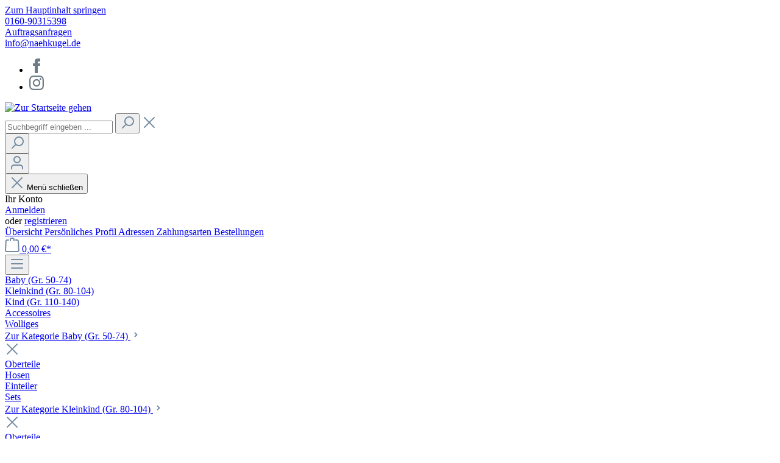

--- FILE ---
content_type: text/html; charset=UTF-8
request_url: https://naehkugel.de/
body_size: 18934
content:

<!DOCTYPE html>

<html lang="de-DE"
      itemscope="itemscope"
      itemtype="https://schema.org/WebPage">

                            
    <head>
                                    <meta charset="utf-8">
            
                            <meta name="viewport"
                      content="width=device-width, initial-scale=1, shrink-to-fit=no">
            
                            <meta name="author"
                      content="">
                <meta name="robots"
                      content="index,follow">
                <meta name="revisit-after"
                      content="15 days">
                <meta name="keywords"
                      content="">
                <meta name="description"
                      content="Entdecken Sie handgefertigte Baby- &amp; Kinderkleidung von Nähkugel - Stilvoll, bequem und voller Liebe.">
            
                                                <meta property="og:url"
                          content="https://naehkugel.de/">
                    <meta property="og:type"
                          content="website">
                    <meta property="og:site_name"
                          content="Nähkugel">
                    <meta property="og:title"
                          content="Nähkugel - Handgefertigte Baby- &amp; Kinderkleidung">
                    <meta property="og:description"
                          content="Entdecken Sie handgefertigte Baby- &amp; Kinderkleidung von Nähkugel - Stilvoll, bequem und voller Liebe.">
                    <meta property="og:image"
                          content="https://naehkugel.de/media/7c/50/0f/1704884675/naehkugel-logo.png?ts=1705088344">

                    <meta name="twitter:card"
                          content="summary">
                    <meta name="twitter:site"
                          content="Nähkugel">
                    <meta name="twitter:title"
                          content="Nähkugel - Handgefertigte Baby- &amp; Kinderkleidung">
                    <meta name="twitter:description"
                          content="Entdecken Sie handgefertigte Baby- &amp; Kinderkleidung von Nähkugel - Stilvoll, bequem und voller Liebe.">
                    <meta name="twitter:image"
                          content="https://naehkugel.de/media/7c/50/0f/1704884675/naehkugel-logo.png?ts=1705088344">
                            
                            <meta itemprop="copyrightHolder"
                      content="Nähkugel">
                <meta itemprop="copyrightYear"
                      content="">
                <meta itemprop="isFamilyFriendly"
                      content="true">
                <meta itemprop="image"
                      content="https://naehkugel.de/media/7c/50/0f/1704884675/naehkugel-logo.png?ts=1705088344">
            
                                            <meta name="theme-color"
                      content="#fff">
                            
                                                
                    <link rel="shortcut icon"
                  href="https://naehkugel.de/media/d5/92/a6/1702045624/naehkugel-icon.png?ts=1705088334">
        
                                <link rel="apple-touch-icon"
                  sizes="180x180"
                  href="https://naehkugel.de/media/d5/92/a6/1702045624/naehkugel-icon.png?ts=1705088334">
                    
                                    <link rel="canonical" href="https://naehkugel.de/">
                    
                    <title itemprop="name">Nähkugel - Handgefertigte Baby- &amp; Kinderkleidung</title>
        
        		                                                                <link rel="stylesheet"
                      href="https://naehkugel.de/theme/2566c5e7d95fb836bf114cd0507b39ce/css/all.css?1725460050">
                                    
	<meta name="google-site-verification" content="Sy0ZmuAv0Js6fXmzrqlB3vmveWXi9pxf7LJso_gmoiU" />
	
                        <script>
        window.features = {"V6_5_0_0":true,"v6.5.0.0":true,"V6_6_0_0":true,"v6.6.0.0":true,"V6_7_0_0":false,"v6.7.0.0":false,"DISABLE_VUE_COMPAT":false,"disable.vue.compat":false,"ACCESSIBILITY_TWEAKS":false,"accessibility.tweaks":false,"ADMIN_VITE":false,"admin.vite":false,"TELEMETRY_METRICS":false,"telemetry.metrics":false,"CACHE_REWORK":false,"cache.rework":false};
    </script>
        
                                            
            <script>
            window.dataLayer = window.dataLayer || [];
            function gtag() { dataLayer.push(arguments); }

            (() => {
                const analyticsStorageEnabled = document.cookie.split(';').some((item) => item.trim().includes('google-analytics-enabled=1'));
                const adsEnabled = document.cookie.split(';').some((item) => item.trim().includes('google-ads-enabled=1'));

                // Always set a default consent for consent mode v2
                gtag('consent', 'default', {
                    'ad_user_data': adsEnabled ? 'granted' : 'denied',
                    'ad_storage': adsEnabled ? 'granted' : 'denied',
                    'ad_personalization': adsEnabled ? 'granted' : 'denied',
                    'analytics_storage': analyticsStorageEnabled ? 'granted' : 'denied'
                });
            })();
        </script>
            
                            
            
                
                                    <script>
                    window.useDefaultCookieConsent = true;
                </script>
                    
                                <script>
                window.activeNavigationId = '018c49917952708683ae510902b76b1f';
                window.router = {
                    'frontend.cart.offcanvas': '/checkout/offcanvas',
                    'frontend.cookie.offcanvas': '/cookie/offcanvas',
                    'frontend.checkout.finish.page': '/checkout/finish',
                    'frontend.checkout.info': '/widgets/checkout/info',
                    'frontend.menu.offcanvas': '/widgets/menu/offcanvas',
                    'frontend.cms.page': '/widgets/cms',
                    'frontend.cms.navigation.page': '/widgets/cms/navigation',
                    'frontend.account.addressbook': '/widgets/account/address-book',
                    'frontend.country.country-data': '/country/country-state-data',
                    'frontend.app-system.generate-token': '/app-system/Placeholder/generate-token',
                    };
                window.salesChannelId = '018c499bfffb73c689866c98019499ca';
            </script>
        
                                <script>
                
                window.breakpoints = {"xs":0,"sm":576,"md":768,"lg":992,"xl":1200,"xxl":1400};
            </script>
        
        
                        
                            <script>
                window.themeAssetsPublicPath = 'https://naehkugel.de/theme/018c499cf9067105a3897ca7bba8089b/assets/';
            </script>
        
                                                            <script>
                        window.themeJsPublicPath = 'https://naehkugel.de/theme/2566c5e7d95fb836bf114cd0507b39ce/js/';
                    </script>
                                            <script type="text/javascript" src="https://naehkugel.de/theme/2566c5e7d95fb836bf114cd0507b39ce/js/storefront/storefront.js?1725460050" defer></script>
                                            <script type="text/javascript" src="https://naehkugel.de/theme/2566c5e7d95fb836bf114cd0507b39ce/js/swag-pay-pal/swag-pay-pal.js?1725460050" defer></script>
                                            <script type="text/javascript" src="https://naehkugel.de/theme/2566c5e7d95fb836bf114cd0507b39ce/js/nahkugel/nahkugel.js?1725460050" defer></script>
                                                        

    
    
        </head>

    <body class="is-ctl-navigation is-act-home">

            <div class="skip-to-content bg-primary-subtle text-primary-emphasis visually-hidden-focusable overflow-hidden">
            <div class="container d-flex justify-content-center">
                <a href="#content-main" class="skip-to-content-link d-inline-flex text-decoration-underline m-1 p-2 fw-bold gap-2">
                    Zum Hauptinhalt springen
                </a>
            </div>
        </div>
    
                        <noscript class="noscript-main">
                
    <div role="alert"
                  class="alert alert-info alert-has-icon">
                                                                        
                                                    <span class="icon icon-info">
                        <svg xmlns="http://www.w3.org/2000/svg" xmlns:xlink="http://www.w3.org/1999/xlink" width="24" height="24" viewBox="0 0 24 24"><defs><path d="M12 7c.5523 0 1 .4477 1 1s-.4477 1-1 1-1-.4477-1-1 .4477-1 1-1zm1 9c0 .5523-.4477 1-1 1s-1-.4477-1-1v-5c0-.5523.4477-1 1-1s1 .4477 1 1v5zm11-4c0 6.6274-5.3726 12-12 12S0 18.6274 0 12 5.3726 0 12 0s12 5.3726 12 12zM12 2C6.4772 2 2 6.4772 2 12s4.4772 10 10 10 10-4.4772 10-10S17.5228 2 12 2z" id="icons-default-info" /></defs><use xlink:href="#icons-default-info" fill="#758CA3" fill-rule="evenodd" /></svg>
        </span>                                                    
                                    
                    <div class="alert-content-container">
                                                    
                                                        <div class="alert-content">                                                    Um unseren Shop in vollem Umfang nutzen zu können, empfehlen wir Ihnen Javascript in Ihrem Browser zu aktivieren.
                                                                </div>                
                                                                </div>
            </div>
            </noscript>
        
            <header class="header-main">
        <div class="notice-bar">
            <div class="container">
                <div class="row">
                    <div class="col-3 d-none d-md-block header-left">
                        <div class="content">
                            <a href="tel:+4916090315398">
                                0160-90315398
                            </a>
                        </div>
                    </div>
                    <div class=" col-12 col-md-6  header-block text-center text-uppercase">
                        <div class="text"><a href="/Kontakt/" title="Kontakt">Auftragsanfragen</a></div>
                    </div>
                    <div class=" col-3 d-none d-md-block header-right text-right">
                        <div class="content">
                            <a href="mailto:info@naehkugel.de" title="info@naehkugel.de">info@naehkugel.de</a>
                        </div>
                    </div>
                </div>
            </div>
        </div>
                <div class="main-header">
            <div class="container">
                    
            <div class="row align-items-center header-row">
                <div class="d-none d-lg-block col-12 col-lg-auto header-social-col">
<div class="social">
	<ul>
		<li><a title="Facebook" target="_blank" href="https://www.facebook.com/people/N%C3%A4hkugel/100063488354101/"><svg xmlns="http://www.w3.org/2000/svg" width="24" height="24" viewbox="0 0 24 24" fill="#6f7c86"><path d="M9 8h-3v4h3v12h5v-12h3.642l.358-4h-4v-1.667c0-.955.192-1.333 1.115-1.333h2.885v-5h-3.808c-3.596 0-5.192 1.583-5.192 4.615v3.385z"></path></svg></a></li>
		<li> <a title="Instagram" target="_blank" href="https://www.instagram.com/naehkugel/"> <svg xmlns="http://www.w3.org/2000/svg" width="24" height="24" viewBox="0 0 24 24" fill="#6f7c86"><path d="M12 2.163c3.204 0 3.584.012 4.85.07 3.252.148 4.771 1.691 4.919 4.919.058 1.265.069 1.645.069 4.849 0 3.205-.012 3.584-.069 4.849-.149 3.225-1.664 4.771-4.919 4.919-1.266.058-1.644.07-4.85.07-3.204 0-3.584-.012-4.849-.07-3.26-.149-4.771-1.699-4.919-4.92-.058-1.265-.07-1.644-.07-4.849 0-3.204.013-3.583.07-4.849.149-3.227 1.664-4.771 4.919-4.919 1.266-.057 1.645-.069 4.849-.069zm0-2.163c-3.259 0-3.667.014-4.947.072-4.358.2-6.78 2.618-6.98 6.98-.059 1.281-.073 1.689-.073 4.948 0 3.259.014 3.668.072 4.948.2 4.358 2.618 6.78 6.98 6.98 1.281.058 1.689.072 4.948.072 3.259 0 3.668-.014 4.948-.072 4.354-.2 6.782-2.618 6.979-6.98.059-1.28.073-1.689.073-4.948 0-3.259-.014-3.667-.072-4.947-.196-4.354-2.617-6.78-6.979-6.98-1.281-.059-1.69-.073-4.949-.073zm0 5.838c-3.403 0-6.162 2.759-6.162 6.162s2.759 6.163 6.162 6.163 6.162-2.759 6.162-6.163c0-3.403-2.759-6.162-6.162-6.162zm0 10.162c-2.209 0-4-1.79-4-4 0-2.209 1.791-4 4-4s4 1.791 4 4c0 2.21-1.791 4-4 4zm6.406-11.845c-.796 0-1.441.645-1.441 1.44s.645 1.44 1.441 1.44c.795 0 1.439-.645 1.439-1.44s-.644-1.44-1.439-1.44z"></path></svg> </a></li>	
	</ul>
</div>


    </div>
	                <div class="col-12 col-lg-auto header-logo-col">
                        <div class="header-logo-main">
                    <a class="header-logo-main-link"
               href="/"
               title="Zur Startseite gehen">
                                    <picture class="header-logo-picture">
                                                                            
                                                                            
                                                                                    <img src="https://naehkugel.de/media/7c/50/0f/1704884675/naehkugel-logo.png?ts=1705088344"
                                     alt="Zur Startseite gehen"
                                     class="img-fluid header-logo-main-img">
                                                                        </picture>
                            </a>
            </div>
                </div>
            

            	<div class="header-search-col">
		<div class="row">
						<div class="col">
				
    <div class="collapse"
         id="searchCollapse">
        <div class="header-search">
                            <form action="/search"
                      method="get"
                      data-search-widget="true"
                      data-search-widget-options="{&quot;searchWidgetMinChars&quot;:2}"
                      data-url="/suggest?search="
                      class="header-search-form">
                                            <div class="input-group">
                                                            <input type="search"
                                       name="search"
                                       class="form-control header-search-input"
                                       autocomplete="off"
                                       autocapitalize="off"
                                       placeholder="Suchbegriff eingeben ..."
                                       aria-label="Suchbegriff eingeben ..."
                                       value=""
                                >
                            
                                                            <button type="submit"
                                        class="btn header-search-btn"
                                        aria-label="Suchen">
                                    <span class="header-search-icon">
                                        <span class="icon icon-search">
                        <svg xmlns="http://www.w3.org/2000/svg" xmlns:xlink="http://www.w3.org/1999/xlink" width="24" height="24" viewBox="0 0 24 24"><defs><path d="M10.0944 16.3199 4.707 21.707c-.3905.3905-1.0237.3905-1.4142 0-.3905-.3905-.3905-1.0237 0-1.4142L8.68 14.9056C7.6271 13.551 7 11.8487 7 10c0-4.4183 3.5817-8 8-8s8 3.5817 8 8-3.5817 8-8 8c-1.8487 0-3.551-.627-4.9056-1.6801zM15 16c3.3137 0 6-2.6863 6-6s-2.6863-6-6-6-6 2.6863-6 6 2.6863 6 6 6z" id="icons-default-search" /></defs><use xlink:href="#icons-default-search" fill="#758CA3" fill-rule="evenodd" /></svg>
        </span>                                    </span>
                                </button>
                            
                                                            <a class="btn header-close-btn js-search-close-btn d-none"
                                        aria-label="Die Dropdown-Suche schließen">
                                    <span class="header-close-icon">
                                        <span class="icon icon-x">
                        <svg xmlns="http://www.w3.org/2000/svg" xmlns:xlink="http://www.w3.org/1999/xlink" width="24" height="24" viewBox="0 0 24 24"><defs><path d="m10.5858 12-7.293-7.2929c-.3904-.3905-.3904-1.0237 0-1.4142.3906-.3905 1.0238-.3905 1.4143 0L12 10.5858l7.2929-7.293c.3905-.3904 1.0237-.3904 1.4142 0 .3905.3906.3905 1.0238 0 1.4143L13.4142 12l7.293 7.2929c.3904.3905.3904 1.0237 0 1.4142-.3906.3905-1.0238.3905-1.4143 0L12 13.4142l-7.2929 7.293c-.3905.3904-1.0237.3904-1.4142 0-.3905-.3906-.3905-1.0238 0-1.4143L10.5858 12z" id="icons-default-x" /></defs><use xlink:href="#icons-default-x" fill="#758CA3" fill-rule="evenodd" /></svg>
        </span>                                    </span>
                                </a>
                                                    </div>
                                    </form>
                    </div>
    </div>
			</div>
		</div>
	</div>

                            <div class="col-12 order-1 col-sm-auto order-sm-2 header-actions-col">
                    <div class="row g-0">
                        
                        	<div class="col-auto">
		<div class="search-toggle">
			<button class="btn header-actions-btn search-toggle-btn js-search-toggle-btn collapsed" type="button" data-bs-toggle="collapse" data-bs-target="#searchCollapse" aria-expanded="false" aria-controls="searchCollapse" aria-label="Suchen">
				<span class="icon icon-search">
                        <svg xmlns="http://www.w3.org/2000/svg" xmlns:xlink="http://www.w3.org/1999/xlink" width="24" height="24" viewBox="0 0 24 24"><use xlink:href="#icons-default-search" fill="#758CA3" fill-rule="evenodd" /></svg>
        </span>			</button>
		</div>
	</div>

                        
                                                    <div class="col-auto">
                                <div class="account-menu">
                                        <div class="dropdown">
                    <button class="btn account-menu-btn header-actions-btn"
                    type="button"
                    id="accountWidget"
                    data-account-menu="true"
                    data-bs-toggle="dropdown"
                    aria-haspopup="true"
                    aria-expanded="false"
                    aria-label="Ihr Konto"
                    title="Ihr Konto">
                <span class="icon icon-avatar">
                        <svg xmlns="http://www.w3.org/2000/svg" xmlns:xlink="http://www.w3.org/1999/xlink" width="24" height="24" viewBox="0 0 24 24"><defs><path d="M12 3C9.7909 3 8 4.7909 8 7c0 2.2091 1.7909 4 4 4 2.2091 0 4-1.7909 4-4 0-2.2091-1.7909-4-4-4zm0-2c3.3137 0 6 2.6863 6 6s-2.6863 6-6 6-6-2.6863-6-6 2.6863-6 6-6zM4 22.099c0 .5523-.4477 1-1 1s-1-.4477-1-1V20c0-2.7614 2.2386-5 5-5h10.0007c2.7614 0 5 2.2386 5 5v2.099c0 .5523-.4477 1-1 1s-1-.4477-1-1V20c0-1.6569-1.3431-3-3-3H7c-1.6569 0-3 1.3431-3 3v2.099z" id="icons-default-avatar" /></defs><use xlink:href="#icons-default-avatar" fill="#758CA3" fill-rule="evenodd" /></svg>
        </span>            </button>
        
                    <div class="dropdown-menu dropdown-menu-end account-menu-dropdown js-account-menu-dropdown"
                 aria-labelledby="accountWidget">
                

        
            <div class="offcanvas-header">
                            <button class="btn btn-light offcanvas-close js-offcanvas-close">
                                            <span class="icon icon-x icon-sm">
                        <svg xmlns="http://www.w3.org/2000/svg" xmlns:xlink="http://www.w3.org/1999/xlink" width="24" height="24" viewBox="0 0 24 24"><use xlink:href="#icons-default-x" fill="#758CA3" fill-rule="evenodd" /></svg>
        </span>                    
                                            Menü schließen
                                    </button>
                    </div>
    
            <div class="offcanvas-body">
                <div class="account-menu">
                                    <div class="dropdown-header account-menu-header">
                    Ihr Konto
                </div>
                    
                                    <div class="account-menu-login">
                                            <a href="/account/login"
                           title="Anmelden"
                           class="btn btn-primary account-menu-login-button">
                            Anmelden
                        </a>
                    
                                            <div class="account-menu-register">
                            oder <a href="/account/login"
                                                                            title="Registrieren">registrieren</a>
                        </div>
                                    </div>
                    
                    <div class="account-menu-links">
                    <div class="header-account-menu">
        <div class="card account-menu-inner">
                                        
                                                <div class="list-group list-group-flush account-aside-list-group">
                                                                                    <a href="/account"
                                   title="Übersicht"
                                   class="list-group-item list-group-item-action account-aside-item">
                                    Übersicht
                                </a>
                            
                                                            <a href="/account/profile"
                                   title="Persönliches Profil"
                                   class="list-group-item list-group-item-action account-aside-item">
                                    Persönliches Profil
                                </a>
                            
                                                            <a href="/account/address"
                                   title="Adressen"
                                   class="list-group-item list-group-item-action account-aside-item">
                                    Adressen
                                </a>
                            
                                                                                                                        <a href="/account/payment"
                                   title="Zahlungsarten"
                                   class="list-group-item list-group-item-action account-aside-item">
                                    Zahlungsarten
                                </a>
                                                            
                                                            <a href="/account/order"
                                   title="Bestellungen"
                                   class="list-group-item list-group-item-action account-aside-item">
                                    Bestellungen
                                </a>
                                                                        </div>
                            
                                                </div>
    </div>
            </div>
            </div>
        </div>
                </div>
            </div>
                                </div>
                            </div>
                        
                                                    <div class="col-auto">
                                <div
                                    class="header-cart"
                                    data-off-canvas-cart="true"
                                >
                                    <a class="btn header-cart-btn header-actions-btn"
                                       href="/checkout/cart"
                                       data-cart-widget="true"
                                       title="Warenkorb"
                                       aria-label="Warenkorb">
                                            <span class="header-cart-icon">
        <span class="icon icon-bag">
                        <svg xmlns="http://www.w3.org/2000/svg" xmlns:xlink="http://www.w3.org/1999/xlink" width="24" height="24" viewBox="0 0 24 24"><defs><path d="M5.892 3c.5523 0 1 .4477 1 1s-.4477 1-1 1H3.7895a1 1 0 0 0-.9986.9475l-.7895 15c-.029.5515.3946 1.0221.9987 1.0525h17.8102c.5523 0 1-.4477.9986-1.0525l-.7895-15A1 1 0 0 0 20.0208 5H17.892c-.5523 0-1-.4477-1-1s.4477-1 1-1h2.1288c1.5956 0 2.912 1.249 2.9959 2.8423l.7894 15c.0035.0788.0035.0788.0042.1577 0 1.6569-1.3432 3-3 3H3c-.079-.0007-.079-.0007-.1577-.0041-1.6546-.0871-2.9253-1.499-2.8382-3.1536l.7895-15C.8775 4.249 2.1939 3 3.7895 3H5.892zm4 2c0 .5523-.4477 1-1 1s-1-.4477-1-1V3c0-1.6569 1.3432-3 3-3h2c1.6569 0 3 1.3431 3 3v2c0 .5523-.4477 1-1 1s-1-.4477-1-1V3c0-.5523-.4477-1-1-1h-2c-.5523 0-1 .4477-1 1v2z" id="icons-default-bag" /></defs><use xlink:href="#icons-default-bag" fill="#758CA3" fill-rule="evenodd" /></svg>
        </span>    </span>
        <span class="header-cart-total">
        0,00 €*
    </span>
                                    </a>
                                </div>
                            </div>
                        
<div class="col-auto d-lg-none">
	<div class="menu-button">
					                                        <button
                                            class="btn nav-main-toggle-btn header-actions-btn"
                                            type="button"
                                            data-off-canvas-menu="true"
                                            aria-label="Menü"
                                        >
                                                                                            <span class="icon icon-stack">
                        <svg xmlns="http://www.w3.org/2000/svg" xmlns:xlink="http://www.w3.org/1999/xlink" width="24" height="24" viewBox="0 0 24 24"><defs><path d="M3 13c-.5523 0-1-.4477-1-1s.4477-1 1-1h18c.5523 0 1 .4477 1 1s-.4477 1-1 1H3zm0-7c-.5523 0-1-.4477-1-1s.4477-1 1-1h18c.5523 0 1 .4477 1 1s-.4477 1-1 1H3zm0 14c-.5523 0-1-.4477-1-1s.4477-1 1-1h18c.5523 0 1 .4477 1 1s-.4477 1-1 1H3z" id="icons-default-stack" /></defs><use xlink:href="#icons-default-stack" fill="#758CA3" fill-rule="evenodd" /></svg>
        </span>                                                                                    </button>
                                    
			</div>
</div>
                    </div>
                </div>
                    </div>
                </div>
        </div>
            </header>

                                                    <div class="nav-main">
                                                <div class="main-navigation"
         id="mainNavigation"
         data-flyout-menu="true">
                    <div class="container">
                                    <nav class="nav main-navigation-menu"
                        aria-label="Hauptnavigation"
                        itemscope="itemscope"
                        itemtype="http://schema.org/SiteNavigationElement">
                        
                                                                            
                                                    
                                                                                            
                                                                                                            <a class="nav-link main-navigation-link nav-item-018c49fc5ad578acb7be9d97484a45c6 "
                                           href="https://naehkugel.de/Baby-Gr.-50-74/"
                                           itemprop="url"
                                           data-flyout-menu-trigger="018c49fc5ad578acb7be9d97484a45c6"                                                                                      title="Baby (Gr. 50-74)">
                                            <div class="main-navigation-link-text">
                                                <span itemprop="name">Baby (Gr. 50-74)</span>
                                            </div>
                                        </a>
                                                                                                                                                                
                                                                                                            <a class="nav-link main-navigation-link nav-item-018c49fcc9a17afca750acec6a900f1b "
                                           href="https://naehkugel.de/Kleinkind-Gr.-80-104/"
                                           itemprop="url"
                                           data-flyout-menu-trigger="018c49fcc9a17afca750acec6a900f1b"                                                                                      title="Kleinkind (Gr. 80-104)">
                                            <div class="main-navigation-link-text">
                                                <span itemprop="name">Kleinkind (Gr. 80-104)</span>
                                            </div>
                                        </a>
                                                                                                                                                                
                                                                                                            <a class="nav-link main-navigation-link nav-item-018c49fd3a4d7483924577eedb44dcca "
                                           href="https://naehkugel.de/Kind-Gr.-110-140/"
                                           itemprop="url"
                                           data-flyout-menu-trigger="018c49fd3a4d7483924577eedb44dcca"                                                                                      title="Kind (Gr. 110-140)">
                                            <div class="main-navigation-link-text">
                                                <span itemprop="name">Kind (Gr. 110-140)</span>
                                            </div>
                                        </a>
                                                                                                                                                                
                                                                                                            <a class="nav-link main-navigation-link nav-item-018cc9cfced37af8b3e64fbd5c8ce308 "
                                           href="https://naehkugel.de/Accessoires/"
                                           itemprop="url"
                                           data-flyout-menu-trigger="018cc9cfced37af8b3e64fbd5c8ce308"                                                                                      title="Accessoires">
                                            <div class="main-navigation-link-text">
                                                <span itemprop="name">Accessoires</span>
                                            </div>
                                        </a>
                                                                                                                                                                
                                                                                                            <a class="nav-link main-navigation-link nav-item-01929a321af07b1096ae5a960b1cf7ff "
                                           href="https://naehkugel.de/Wolliges/"
                                           itemprop="url"
                                           data-flyout-menu-trigger="01929a321af07b1096ae5a960b1cf7ff"                                                                                      title="Wolliges">
                                            <div class="main-navigation-link-text">
                                                <span itemprop="name">Wolliges</span>
                                            </div>
                                        </a>
                                                                                                                                            </nav>
                            </div>
        
                                                                                                                                                                                                                                                                                                                                                                
                                                <div class="navigation-flyouts">
                                                                                                                                                                <div class="navigation-flyout"
                                             data-flyout-menu-id="018c49fc5ad578acb7be9d97484a45c6">
                                            <div class="container">
                                                                                                            
            <div class="row navigation-flyout-bar">
                            <div class="col">
                    <div class="navigation-flyout-category-link">
                                                                                    <a class="nav-link"
                                   href="https://naehkugel.de/Baby-Gr.-50-74/"
                                   itemprop="url"
                                   title="Baby (Gr. 50-74)">
                                                                            Zur Kategorie Baby (Gr. 50-74)
                                        <span class="icon icon-arrow-right icon-primary">
                        <svg xmlns="http://www.w3.org/2000/svg" xmlns:xlink="http://www.w3.org/1999/xlink" width="16" height="16" viewBox="0 0 16 16"><defs><path id="icons-solid-arrow-right" d="M6.7071 6.2929c-.3905-.3905-1.0237-.3905-1.4142 0-.3905.3905-.3905 1.0237 0 1.4142l3 3c.3905.3905 1.0237.3905 1.4142 0l3-3c.3905-.3905.3905-1.0237 0-1.4142-.3905-.3905-1.0237-.3905-1.4142 0L9 8.5858l-2.2929-2.293z" /></defs><use transform="rotate(-90 9 8.5)" xlink:href="#icons-solid-arrow-right" fill="#758CA3" fill-rule="evenodd" /></svg>
        </span>                                                                    </a>
                                                                        </div>
                </div>
            
                            <div class="col-auto">
                    <div class="navigation-flyout-close js-close-flyout-menu">
                                                                                    <span class="icon icon-x">
                        <svg xmlns="http://www.w3.org/2000/svg" xmlns:xlink="http://www.w3.org/1999/xlink" width="24" height="24" viewBox="0 0 24 24"><use xlink:href="#icons-default-x" fill="#758CA3" fill-rule="evenodd" /></svg>
        </span>                                                                        </div>
                </div>
                    </div>
    
            <div class="row navigation-flyout-content">
                            <div class="col">
                    <div class="navigation-flyout-categories">
                                                        
                    
    
    <div class="row navigation-flyout-categories is-level-0">
                                            
                            <div class="col-3 navigation-flyout-col">
                                                                        <a class="nav-item nav-link navigation-flyout-link is-level-0"
                               href="https://naehkugel.de/Baby-Gr.-50-74/Oberteile/"
                               itemprop="url"
                                                              title="Oberteile">
                                <span itemprop="name">Oberteile</span>
                            </a>
                                            
                                                                            
        
    
    <div class="navigation-flyout-categories is-level-1">
            </div>
                                                            </div>
                                                        
                            <div class="col-3 navigation-flyout-col">
                                                                        <a class="nav-item nav-link navigation-flyout-link is-level-0"
                               href="https://naehkugel.de/Baby-Gr.-50-74/Hosen/"
                               itemprop="url"
                                                              title="Hosen">
                                <span itemprop="name">Hosen</span>
                            </a>
                                            
                                                                            
        
    
    <div class="navigation-flyout-categories is-level-1">
            </div>
                                                            </div>
                                                        
                            <div class="col-3 navigation-flyout-col">
                                                                        <a class="nav-item nav-link navigation-flyout-link is-level-0"
                               href="https://naehkugel.de/Baby-Gr.-50-74/Einteiler/"
                               itemprop="url"
                                                              title="Einteiler">
                                <span itemprop="name">Einteiler</span>
                            </a>
                                            
                                                                            
        
    
    <div class="navigation-flyout-categories is-level-1">
            </div>
                                                            </div>
                                                        
                            <div class="col-3 navigation-flyout-col">
                                                                        <a class="nav-item nav-link navigation-flyout-link is-level-0"
                               href="https://naehkugel.de/Baby-Gr.-50-74/Sets/"
                               itemprop="url"
                                                              title="Sets">
                                <span itemprop="name">Sets</span>
                            </a>
                                            
                                                                            
        
    
    <div class="navigation-flyout-categories is-level-1">
            </div>
                                                            </div>
                        </div>
                                            </div>
                </div>
            
                                                </div>
                                                                                                </div>
                                        </div>
                                                                                                                                                                                                            <div class="navigation-flyout"
                                             data-flyout-menu-id="018c49fcc9a17afca750acec6a900f1b">
                                            <div class="container">
                                                                                                            
            <div class="row navigation-flyout-bar">
                            <div class="col">
                    <div class="navigation-flyout-category-link">
                                                                                    <a class="nav-link"
                                   href="https://naehkugel.de/Kleinkind-Gr.-80-104/"
                                   itemprop="url"
                                   title="Kleinkind (Gr. 80-104)">
                                                                            Zur Kategorie Kleinkind (Gr. 80-104)
                                        <span class="icon icon-arrow-right icon-primary">
                        <svg xmlns="http://www.w3.org/2000/svg" xmlns:xlink="http://www.w3.org/1999/xlink" width="16" height="16" viewBox="0 0 16 16"><use transform="rotate(-90 9 8.5)" xlink:href="#icons-solid-arrow-right" fill="#758CA3" fill-rule="evenodd" /></svg>
        </span>                                                                    </a>
                                                                        </div>
                </div>
            
                            <div class="col-auto">
                    <div class="navigation-flyout-close js-close-flyout-menu">
                                                                                    <span class="icon icon-x">
                        <svg xmlns="http://www.w3.org/2000/svg" xmlns:xlink="http://www.w3.org/1999/xlink" width="24" height="24" viewBox="0 0 24 24"><use xlink:href="#icons-default-x" fill="#758CA3" fill-rule="evenodd" /></svg>
        </span>                                                                        </div>
                </div>
                    </div>
    
            <div class="row navigation-flyout-content">
                            <div class="col">
                    <div class="navigation-flyout-categories">
                                                        
                    
    
    <div class="row navigation-flyout-categories is-level-0">
                                            
                            <div class="col-3 navigation-flyout-col">
                                                                        <a class="nav-item nav-link navigation-flyout-link is-level-0"
                               href="https://naehkugel.de/Kleinkind-Gr.-80-104/Oberteile/"
                               itemprop="url"
                                                              title="Oberteile">
                                <span itemprop="name">Oberteile</span>
                            </a>
                                            
                                                                            
        
    
    <div class="navigation-flyout-categories is-level-1">
            </div>
                                                            </div>
                                                        
                            <div class="col-3 navigation-flyout-col">
                                                                        <a class="nav-item nav-link navigation-flyout-link is-level-0"
                               href="https://naehkugel.de/Kleinkind-Gr.-80-104/Hosen/"
                               itemprop="url"
                                                              title="Hosen">
                                <span itemprop="name">Hosen</span>
                            </a>
                                            
                                                                            
        
    
    <div class="navigation-flyout-categories is-level-1">
            </div>
                                                            </div>
                                                        
                            <div class="col-3 navigation-flyout-col">
                                                                        <a class="nav-item nav-link navigation-flyout-link is-level-0"
                               href="https://naehkugel.de/Kleinkind-Gr.-80-104/Einteiler/"
                               itemprop="url"
                                                              title="Einteiler">
                                <span itemprop="name">Einteiler</span>
                            </a>
                                            
                                                                            
        
    
    <div class="navigation-flyout-categories is-level-1">
            </div>
                                                            </div>
                                                        
                            <div class="col-3 navigation-flyout-col">
                                                                        <a class="nav-item nav-link navigation-flyout-link is-level-0"
                               href="https://naehkugel.de/Kleinkind-Gr.-80-104/Sets/"
                               itemprop="url"
                                                              title="Sets">
                                <span itemprop="name">Sets</span>
                            </a>
                                            
                                                                            
        
    
    <div class="navigation-flyout-categories is-level-1">
            </div>
                                                            </div>
                                                        
                            <div class="col-3 navigation-flyout-col">
                                                                        <a class="nav-item nav-link navigation-flyout-link is-level-0"
                               href="https://naehkugel.de/Kleinkind-Gr.-80-104/Kleider/"
                               itemprop="url"
                                                              title="Kleider">
                                <span itemprop="name">Kleider</span>
                            </a>
                                            
                                                                            
        
    
    <div class="navigation-flyout-categories is-level-1">
            </div>
                                                            </div>
                        </div>
                                            </div>
                </div>
            
                                                </div>
                                                                                                </div>
                                        </div>
                                                                                                                                                                                                            <div class="navigation-flyout"
                                             data-flyout-menu-id="018c49fd3a4d7483924577eedb44dcca">
                                            <div class="container">
                                                                                                            
            <div class="row navigation-flyout-bar">
                            <div class="col">
                    <div class="navigation-flyout-category-link">
                                                                                    <a class="nav-link"
                                   href="https://naehkugel.de/Kind-Gr.-110-140/"
                                   itemprop="url"
                                   title="Kind (Gr. 110-140)">
                                                                            Zur Kategorie Kind (Gr. 110-140)
                                        <span class="icon icon-arrow-right icon-primary">
                        <svg xmlns="http://www.w3.org/2000/svg" xmlns:xlink="http://www.w3.org/1999/xlink" width="16" height="16" viewBox="0 0 16 16"><use transform="rotate(-90 9 8.5)" xlink:href="#icons-solid-arrow-right" fill="#758CA3" fill-rule="evenodd" /></svg>
        </span>                                                                    </a>
                                                                        </div>
                </div>
            
                            <div class="col-auto">
                    <div class="navigation-flyout-close js-close-flyout-menu">
                                                                                    <span class="icon icon-x">
                        <svg xmlns="http://www.w3.org/2000/svg" xmlns:xlink="http://www.w3.org/1999/xlink" width="24" height="24" viewBox="0 0 24 24"><use xlink:href="#icons-default-x" fill="#758CA3" fill-rule="evenodd" /></svg>
        </span>                                                                        </div>
                </div>
                    </div>
    
            <div class="row navigation-flyout-content">
                            <div class="col">
                    <div class="navigation-flyout-categories">
                                                        
                    
    
    <div class="row navigation-flyout-categories is-level-0">
                                            
                            <div class="col-3 navigation-flyout-col">
                                                                        <a class="nav-item nav-link navigation-flyout-link is-level-0"
                               href="https://naehkugel.de/Kind-Gr.-110-140/Oberteile/"
                               itemprop="url"
                                                              title="Oberteile">
                                <span itemprop="name">Oberteile</span>
                            </a>
                                            
                                                                            
        
    
    <div class="navigation-flyout-categories is-level-1">
            </div>
                                                            </div>
                                                        
                            <div class="col-3 navigation-flyout-col">
                                                                        <a class="nav-item nav-link navigation-flyout-link is-level-0"
                               href="https://naehkugel.de/Kind-Gr.-110-140/Hosen/"
                               itemprop="url"
                                                              title="Hosen">
                                <span itemprop="name">Hosen</span>
                            </a>
                                            
                                                                            
        
    
    <div class="navigation-flyout-categories is-level-1">
            </div>
                                                            </div>
                                                        
                            <div class="col-3 navigation-flyout-col">
                                                                        <a class="nav-item nav-link navigation-flyout-link is-level-0"
                               href="https://naehkugel.de/Kind-Gr.-110-140/Sets/"
                               itemprop="url"
                                                              title="Sets">
                                <span itemprop="name">Sets</span>
                            </a>
                                            
                                                                            
        
    
    <div class="navigation-flyout-categories is-level-1">
            </div>
                                                            </div>
                                                        
                            <div class="col-3 navigation-flyout-col">
                                                                        <a class="nav-item nav-link navigation-flyout-link is-level-0"
                               href="https://naehkugel.de/Kind-Gr.-110-140/Kleider/"
                               itemprop="url"
                                                              title="Kleider">
                                <span itemprop="name">Kleider</span>
                            </a>
                                            
                                                                            
        
    
    <div class="navigation-flyout-categories is-level-1">
            </div>
                                                            </div>
                        </div>
                                            </div>
                </div>
            
                                                </div>
                                                                                                </div>
                                        </div>
                                                                                                                                                                                                            <div class="navigation-flyout"
                                             data-flyout-menu-id="018cc9cfced37af8b3e64fbd5c8ce308">
                                            <div class="container">
                                                                                                            
            <div class="row navigation-flyout-bar">
                            <div class="col">
                    <div class="navigation-flyout-category-link">
                                                                                    <a class="nav-link"
                                   href="https://naehkugel.de/Accessoires/"
                                   itemprop="url"
                                   title="Accessoires">
                                                                            Zur Kategorie Accessoires
                                        <span class="icon icon-arrow-right icon-primary">
                        <svg xmlns="http://www.w3.org/2000/svg" xmlns:xlink="http://www.w3.org/1999/xlink" width="16" height="16" viewBox="0 0 16 16"><use transform="rotate(-90 9 8.5)" xlink:href="#icons-solid-arrow-right" fill="#758CA3" fill-rule="evenodd" /></svg>
        </span>                                                                    </a>
                                                                        </div>
                </div>
            
                            <div class="col-auto">
                    <div class="navigation-flyout-close js-close-flyout-menu">
                                                                                    <span class="icon icon-x">
                        <svg xmlns="http://www.w3.org/2000/svg" xmlns:xlink="http://www.w3.org/1999/xlink" width="24" height="24" viewBox="0 0 24 24"><use xlink:href="#icons-default-x" fill="#758CA3" fill-rule="evenodd" /></svg>
        </span>                                                                        </div>
                </div>
                    </div>
    
            <div class="row navigation-flyout-content">
                            <div class="col">
                    <div class="navigation-flyout-categories">
                                                        
                    
    
    <div class="row navigation-flyout-categories is-level-0">
                                            
                            <div class="col-3 navigation-flyout-col">
                                                                        <a class="nav-item nav-link navigation-flyout-link is-level-0"
                               href="https://naehkugel.de/Accessoires/Tuecher/"
                               itemprop="url"
                                                              title="Tücher">
                                <span itemprop="name">Tücher</span>
                            </a>
                                            
                                                                            
        
    
    <div class="navigation-flyout-categories is-level-1">
            </div>
                                                            </div>
                                                        
                            <div class="col-3 navigation-flyout-col">
                                                                        <a class="nav-item nav-link navigation-flyout-link is-level-0"
                               href="https://naehkugel.de/Accessoires/Muetzen/"
                               itemprop="url"
                                                              title="Mützen">
                                <span itemprop="name">Mützen</span>
                            </a>
                                            
                                                                            
        
    
    <div class="navigation-flyout-categories is-level-1">
            </div>
                                                            </div>
                                                        
                            <div class="col-3 navigation-flyout-col">
                                                                        <a class="nav-item nav-link navigation-flyout-link is-level-0"
                               href="https://naehkugel.de/Accessoires/Stirnbaender/"
                               itemprop="url"
                                                              title="Stirnbänder">
                                <span itemprop="name">Stirnbänder</span>
                            </a>
                                            
                                                                            
        
    
    <div class="navigation-flyout-categories is-level-1">
            </div>
                                                            </div>
                                                        
                            <div class="col-3 navigation-flyout-col">
                                                                        <a class="nav-item nav-link navigation-flyout-link is-level-0"
                               href="https://naehkugel.de/Accessoires/Musselin-Decken/"
                               itemprop="url"
                                                              title="Musselin Decken">
                                <span itemprop="name">Musselin Decken</span>
                            </a>
                                            
                                                                            
        
    
    <div class="navigation-flyout-categories is-level-1">
            </div>
                                                            </div>
                                                        
                            <div class="col-3 navigation-flyout-col">
                                                                        <a class="nav-item nav-link navigation-flyout-link is-level-0"
                               href="https://naehkugel.de/Accessoires/Wetbags/"
                               itemprop="url"
                                                              title="Wetbags">
                                <span itemprop="name">Wetbags</span>
                            </a>
                                            
                                                                            
        
    
    <div class="navigation-flyout-categories is-level-1">
            </div>
                                                            </div>
                                                        
                            <div class="col-3 navigation-flyout-col">
                                                                        <a class="nav-item nav-link navigation-flyout-link is-level-0"
                               href="https://naehkugel.de/Accessoires/U-Mutterpasshuellen/"
                               itemprop="url"
                                                              title="U-/Mutterpasshüllen">
                                <span itemprop="name">U-/Mutterpasshüllen</span>
                            </a>
                                            
                                                                            
        
    
    <div class="navigation-flyout-categories is-level-1">
                                            
                            <div class="navigation-flyout-col">
                                                                        <a class="nav-item nav-link navigation-flyout-link is-level-1"
                               href="https://naehkugel.de/Accessoires/U-Mutterpasshuellen/Untersuchungshefthuellen/"
                               itemprop="url"
                                                              title="Untersuchungshefthüllen">
                                <span itemprop="name">Untersuchungshefthüllen</span>
                            </a>
                                            
                                                                            
        
    
    <div class="navigation-flyout-categories is-level-2">
            </div>
                                                            </div>
                                                        
                            <div class="navigation-flyout-col">
                                                                        <a class="nav-item nav-link navigation-flyout-link is-level-1"
                               href="https://naehkugel.de/Accessoires/U-Mutterpasshuellen/Mutterpasshuellen/"
                               itemprop="url"
                                                              title="Mutterpasshüllen">
                                <span itemprop="name">Mutterpasshüllen</span>
                            </a>
                                            
                                                                            
        
    
    <div class="navigation-flyout-categories is-level-2">
            </div>
                                                            </div>
                        </div>
                                                            </div>
                        </div>
                                            </div>
                </div>
            
                                                </div>
                                                                                                </div>
                                        </div>
                                                                                                                                                                                                            <div class="navigation-flyout"
                                             data-flyout-menu-id="01929a321af07b1096ae5a960b1cf7ff">
                                            <div class="container">
                                                                                                            
            <div class="row navigation-flyout-bar">
                            <div class="col">
                    <div class="navigation-flyout-category-link">
                                                                                    <a class="nav-link"
                                   href="https://naehkugel.de/Wolliges/"
                                   itemprop="url"
                                   title="Wolliges">
                                                                            Zur Kategorie Wolliges
                                        <span class="icon icon-arrow-right icon-primary">
                        <svg xmlns="http://www.w3.org/2000/svg" xmlns:xlink="http://www.w3.org/1999/xlink" width="16" height="16" viewBox="0 0 16 16"><use transform="rotate(-90 9 8.5)" xlink:href="#icons-solid-arrow-right" fill="#758CA3" fill-rule="evenodd" /></svg>
        </span>                                                                    </a>
                                                                        </div>
                </div>
            
                            <div class="col-auto">
                    <div class="navigation-flyout-close js-close-flyout-menu">
                                                                                    <span class="icon icon-x">
                        <svg xmlns="http://www.w3.org/2000/svg" xmlns:xlink="http://www.w3.org/1999/xlink" width="24" height="24" viewBox="0 0 24 24"><use xlink:href="#icons-default-x" fill="#758CA3" fill-rule="evenodd" /></svg>
        </span>                                                                        </div>
                </div>
                    </div>
    
            <div class="row navigation-flyout-content">
                            <div class="col">
                    <div class="navigation-flyout-categories">
                                                        
                    
    
    <div class="row navigation-flyout-categories is-level-0">
                                            
                            <div class="col-3 navigation-flyout-col">
                                                                        <a class="nav-item nav-link navigation-flyout-link is-level-0"
                               href="https://naehkugel.de/Wolliges/Wollfleece-Jacken/"
                               itemprop="url"
                                                              title="Wollfleece Jacken">
                                <span itemprop="name">Wollfleece Jacken</span>
                            </a>
                                            
                                                                            
        
    
    <div class="navigation-flyout-categories is-level-1">
            </div>
                                                            </div>
                                                        
                            <div class="col-3 navigation-flyout-col">
                                                                        <a class="nav-item nav-link navigation-flyout-link is-level-0"
                               href="https://naehkugel.de/Wolliges/Wollwalk-Hosen/"
                               itemprop="url"
                                                              title="Wollwalk Hosen">
                                <span itemprop="name">Wollwalk Hosen</span>
                            </a>
                                            
                                                                            
        
    
    <div class="navigation-flyout-categories is-level-1">
            </div>
                                                            </div>
                        </div>
                                            </div>
                </div>
            
                                                </div>
                                                                                                </div>
                                        </div>
                                                                                                                                            </div>
                                        </div>
                                    </div>
                    
                                    <div class="d-none js-navigation-offcanvas-initial-content is-root">
                                            

        
            <div class="offcanvas-header">
                            <button class="btn btn-light offcanvas-close js-offcanvas-close">
                                            <span class="icon icon-x icon-sm">
                        <svg xmlns="http://www.w3.org/2000/svg" xmlns:xlink="http://www.w3.org/1999/xlink" width="24" height="24" viewBox="0 0 24 24"><use xlink:href="#icons-default-x" fill="#758CA3" fill-rule="evenodd" /></svg>
        </span>                    
                                            Menü schließen
                                    </button>
                    </div>
    
            <div class="offcanvas-body">
                        <nav class="nav navigation-offcanvas-actions">
                                
                
                                
                        </nav>
    
    
    <div class="navigation-offcanvas-container js-navigation-offcanvas">
        <div class="navigation-offcanvas-overlay-content js-navigation-offcanvas-overlay-content">
                                <div class="navigation-offcanvas-headline">
                    Kategorien
            </div>
            
            <ul class="list-unstyled navigation-offcanvas-list">
                
                                                    
    <li class="navigation-offcanvas-list-item">
                    <a class="navigation-offcanvas-link nav-item nav-link js-navigation-offcanvas-link"
               href="https://naehkugel.de/Baby-Gr.-50-74/"
                                    data-href="/widgets/menu/offcanvas?navigationId=018c49fc5ad578acb7be9d97484a45c6"
                               itemprop="url"
                               title="Baby (Gr. 50-74)">
                                    <span itemprop="name">Baby (Gr. 50-74)</span>
                                                                        <span
                                class="navigation-offcanvas-link-icon js-navigation-offcanvas-loading-icon">
                            <span class="icon icon-arrow-medium-right icon-sm">
                        <svg xmlns="http://www.w3.org/2000/svg" xmlns:xlink="http://www.w3.org/1999/xlink" width="16" height="16" viewBox="0 0 16 16"><defs><path id="icons-solid-arrow-medium-right" d="M4.7071 5.2929c-.3905-.3905-1.0237-.3905-1.4142 0-.3905.3905-.3905 1.0237 0 1.4142l4 4c.3905.3905 1.0237.3905 1.4142 0l4-4c.3905-.3905.3905-1.0237 0-1.4142-.3905-.3905-1.0237-.3905-1.4142 0L8 8.5858l-3.2929-3.293z" /></defs><use transform="rotate(-90 8 8)" xlink:href="#icons-solid-arrow-medium-right" fill="#758CA3" fill-rule="evenodd" /></svg>
        </span>                        </span>
                                                                        </a>
            </li>
                                    
    <li class="navigation-offcanvas-list-item">
                    <a class="navigation-offcanvas-link nav-item nav-link js-navigation-offcanvas-link"
               href="https://naehkugel.de/Kleinkind-Gr.-80-104/"
                                    data-href="/widgets/menu/offcanvas?navigationId=018c49fcc9a17afca750acec6a900f1b"
                               itemprop="url"
                               title="Kleinkind (Gr. 80-104)">
                                    <span itemprop="name">Kleinkind (Gr. 80-104)</span>
                                                                        <span
                                class="navigation-offcanvas-link-icon js-navigation-offcanvas-loading-icon">
                            <span class="icon icon-arrow-medium-right icon-sm">
                        <svg xmlns="http://www.w3.org/2000/svg" xmlns:xlink="http://www.w3.org/1999/xlink" width="16" height="16" viewBox="0 0 16 16"><use transform="rotate(-90 8 8)" xlink:href="#icons-solid-arrow-medium-right" fill="#758CA3" fill-rule="evenodd" /></svg>
        </span>                        </span>
                                                                        </a>
            </li>
                                    
    <li class="navigation-offcanvas-list-item">
                    <a class="navigation-offcanvas-link nav-item nav-link js-navigation-offcanvas-link"
               href="https://naehkugel.de/Kind-Gr.-110-140/"
                                    data-href="/widgets/menu/offcanvas?navigationId=018c49fd3a4d7483924577eedb44dcca"
                               itemprop="url"
                               title="Kind (Gr. 110-140)">
                                    <span itemprop="name">Kind (Gr. 110-140)</span>
                                                                        <span
                                class="navigation-offcanvas-link-icon js-navigation-offcanvas-loading-icon">
                            <span class="icon icon-arrow-medium-right icon-sm">
                        <svg xmlns="http://www.w3.org/2000/svg" xmlns:xlink="http://www.w3.org/1999/xlink" width="16" height="16" viewBox="0 0 16 16"><use transform="rotate(-90 8 8)" xlink:href="#icons-solid-arrow-medium-right" fill="#758CA3" fill-rule="evenodd" /></svg>
        </span>                        </span>
                                                                        </a>
            </li>
                                    
    <li class="navigation-offcanvas-list-item">
                    <a class="navigation-offcanvas-link nav-item nav-link js-navigation-offcanvas-link"
               href="https://naehkugel.de/Accessoires/"
                                    data-href="/widgets/menu/offcanvas?navigationId=018cc9cfced37af8b3e64fbd5c8ce308"
                               itemprop="url"
                               title="Accessoires">
                                    <span itemprop="name">Accessoires</span>
                                                                        <span
                                class="navigation-offcanvas-link-icon js-navigation-offcanvas-loading-icon">
                            <span class="icon icon-arrow-medium-right icon-sm">
                        <svg xmlns="http://www.w3.org/2000/svg" xmlns:xlink="http://www.w3.org/1999/xlink" width="16" height="16" viewBox="0 0 16 16"><use transform="rotate(-90 8 8)" xlink:href="#icons-solid-arrow-medium-right" fill="#758CA3" fill-rule="evenodd" /></svg>
        </span>                        </span>
                                                                        </a>
            </li>
                                    
    <li class="navigation-offcanvas-list-item">
                    <a class="navigation-offcanvas-link nav-item nav-link js-navigation-offcanvas-link"
               href="https://naehkugel.de/Wolliges/"
                                    data-href="/widgets/menu/offcanvas?navigationId=01929a321af07b1096ae5a960b1cf7ff"
                               itemprop="url"
                               title="Wolliges">
                                    <span itemprop="name">Wolliges</span>
                                                                        <span
                                class="navigation-offcanvas-link-icon js-navigation-offcanvas-loading-icon">
                            <span class="icon icon-arrow-medium-right icon-sm">
                        <svg xmlns="http://www.w3.org/2000/svg" xmlns:xlink="http://www.w3.org/1999/xlink" width="16" height="16" viewBox="0 0 16 16"><use transform="rotate(-90 8 8)" xlink:href="#icons-solid-arrow-medium-right" fill="#758CA3" fill-rule="evenodd" /></svg>
        </span>                        </span>
                                                                        </a>
            </li>
                            </ul>
        </div>
    </div>
        </div>
                                        </div>
                    
                    <main class="content-main" id="content-main">
                                    <div class="flashbags container">
                                            </div>
                
                    <div class="container-main">
                                                                  
        
                    
                                                                            <div class="cms-page">
                            
    <div class="cms-sections">
                                            
            
            
            
                                        
                                    
                            <div class="cms-section  pos-0 cms-section-default"
                     style="">

                                <div class="cms-section-default full-width">
                                    
                
    
    
    
                
    
            
    
                
            
    <div class="cms-block bg-image py-5  pos-0 cms-block-text-on-image"
         style="">
                                                        
                        
            
    
                
                
                    
                
        
                
                    
            <img src="https://naehkugel.de/media/75/1e/70/1704886076/naehkugel-babykleidung-kinderkleidung.jpg?ts=1704886136"                             srcset="https://naehkugel.de/thumbnail/75/1e/70/1704886076/naehkugel-babykleidung-kinderkleidung_1920x1920.jpg?ts=1704886095 1920w, https://naehkugel.de/thumbnail/75/1e/70/1704886076/naehkugel-babykleidung-kinderkleidung_800x800.jpg?ts=1704886095 800w, https://naehkugel.de/thumbnail/75/1e/70/1704886076/naehkugel-babykleidung-kinderkleidung_400x400.jpg?ts=1704886095 400w"                                          class="cms-block-background media-mode--cover" alt="Näkugel - Babykleidung und Kinderkleidung" title="Näkugel - Babykleidung und Kinderkleidung" loading="eager"        />
                        
                    <div class="cms-block-container"
                 style="">
                                    <div class="cms-block-container-row row cms-row ">
                                
    <div class="col-12" data-cms-element-id="018cd520b61372749a1b8dd8a41e3b43">
                        
    <div class="cms-element-text">
                                                        <div class="hero-badge-wrapper">
<div class="hero-badge">
<span class="bg"></span>
<span class="slide-border"></span>
<div class="themen-badge-inner text-center">
<div class="hero-image"></div>
<h2 class="hero-title">Baby- und Kinderkleidung</h2>
<h3 class="hero-subtitle">Handmade</h3>
</div></div>
</div>
                                        </div>
            </div>
                    </div>
                            </div>
            </div>
                        </div>
                </div>
                                                        
            
            
            
                                        
                                    
                            <div class="cms-section mt-5 pt-5 pos-1 cms-section-default"
                     style="">

                                <div class="cms-section-default boxed">
                                    
                
    
    
    
    
    
            
    
                
            
    <div class="cms-block text-center pos-0 cms-block-text"
         style="">
                            
                    <div class="cms-block-container"
                 style="">
                                    <div class="cms-block-container-row row cms-row ">
                                
    <div class="col-12" data-cms-element-id="018ce8a33dfe72158379cccbf725208c">
                        
    <div class="cms-element-text">
                                                        <h2 class="title mb-5">Herzlich willkommen bei "Nähkugel"!</h2>
                                        </div>
            </div>
                    </div>
                            </div>
            </div>
                                                
                
    
    
    
    
    
            
    
                
            
    <div class="cms-block  pos-1 cms-block-text"
         style="">
                            
                    <div class="cms-block-container"
                 style="">
                                    <div class="cms-block-container-row row cms-row ">
                                
    <div class="col-12" data-cms-element-id="018ce8a4fa9b7bf8aaa81c80292a93cb">
                        
    <div class="cms-element-text">
                                                        <p>Seit 2018 begleite ich mit Leidenschaft Familien auf der wundervollen Reise der Kindheit. Hier bei mir finden Sie mehr als nur Kleidung und Accessoires - jedes Stück erzählt eine Geschichte voller Liebe und Sorgfalt.</p>
<p>Ich bin stolz darauf, dass "Nähkugel" seit Jahren ein Ort ist, an dem ich individuelle, handgefertigte Teile für Kinder schaffe. Jedes Detail wird mit Hingabe gestaltet, um nicht nur Stil, sondern auch Komfort zu bieten.</p>
<p>Die Idee hinter "Nähkugel" ist einfach: Ich möchte, dass Ihre Kinder nicht nur gut aussehen, sondern sich auch in ihrer Kleidung wohl und besonders fühlen. Meine Kollektion, die von Neugeborenen bis zu Schulkindern reicht, spiegelt die Freude und Einzigartigkeit der Kindheit wider.</p>
<p>Vielen Dank, dass Sie Teil unserer Geschichte sind. Willkommen bei "Nähkugel" – wo jedes Stück einzigartig ist, genau wie Ihre kleinen Lieblinge.</p>
                                        </div>
            </div>
                    </div>
                            </div>
            </div>
                        </div>
                </div>
                                                        
            
            
            
                                        
                                    
                            <div class="cms-section pt-5 mt-5 mb-4 pos-2 cms-section-default"
                     style="">

                                <div class="cms-section-default boxed">
                                    
                
    
    
    
    
    
            
    
                
            
    <div class="cms-block text-center pos-0 cms-block-text"
         style="">
                            
                    <div class="cms-block-container"
                 style="">
                                    <div class="cms-block-container-row row cms-row ">
                                
    <div class="col-12" data-cms-element-id="018c4a3284da77779fa0aa393396dea5">
                        
    <div class="cms-element-text">
                                                        <h1 class="subtitle">Shop now</h1>
<h2 class="title mb-5">Neuheiten</h2>
                                        </div>
            </div>
                    </div>
                            </div>
            </div>
                        </div>
                </div>
                                                        
            
            
            
                                        
                                    
                            <div class="cms-section mb-5 pos-3 cms-section-default"
                     style="">

                                <div class="cms-section-default boxed">
                                    
                
    
    
    
    
    
            
    
                
            
    <div class="cms-block  pos-0 cms-block-product-slider"
         style="">
                            
                    <div class="cms-block-container"
                 style="">
                                    <div class="cms-block-container-row row cms-row ">
                                
    <div class="col-12" data-cms-element-id="018cd546cfa275d3949ebb95de5e5845">
                                                <div
            class="cms-element-product-slider">
                            
                
                                    <div
                        class="base-slider product-slider has-nav"
                        data-product-slider="true"
                        data-product-slider-options="{&quot;productboxMinWidth&quot;:&quot;300px&quot;,&quot;slider&quot;:{&quot;gutter&quot;:30,&quot;autoplayButtonOutput&quot;:false,&quot;nav&quot;:false,&quot;mouseDrag&quot;:false,&quot;controls&quot;:true,&quot;autoplay&quot;:true,&quot;ariaLive&quot;:false}}">

                                                                            
                                                                                    <div class="product-slider-container"
                                     data-product-slider-container="true">
                                                                                                                        <div class="product-slider-item">
                                                    
    
    
    
                                                        
        <div class="card product-box box-standard" data-product-information="{&quot;id&quot;:&quot;0191ed3b2aa47a7f85ffc5eff741e118&quot;,&quot;name&quot;:&quot;Niedliche U-Heft-H\u00fclle in Beige mit Dino-Motiv&quot;}">
                            <div class="card-body">
                                                <div class="product-badges">
                                
                        
                        
                    
                            
                                </div>
                    
                                            <div class="product-image-wrapper">
                                                        
                                                        
                                                            <a href="https://naehkugel.de/Niedliche-U-Heft-Huelle-in-Beige-mit-Dino-Motiv/SW10130"
                                   title="Niedliche U-Heft-Hülle in Beige mit Dino-Motiv"
                                   class="product-image-link is-standard">
                                                                                                                        
                                                                                            
                                                
                                                                                                                        
                        
                        
    
    
    
        
                
        
                
                    
            <img src="https://naehkugel.de/media/ab/7a/13/1726262126/Photo_1726254504583.png?ts=1726262126"                             srcset="https://naehkugel.de/thumbnail/ab/7a/13/1726262126/Photo_1726254504583_280x280.png?ts=1726262139 280w, https://naehkugel.de/thumbnail/ab/7a/13/1726262126/Photo_1726254504583_1920x1920.png?ts=1726262139 1920w, https://naehkugel.de/thumbnail/ab/7a/13/1726262126/Photo_1726254504583_800x800.png?ts=1726262139 800w, https://naehkugel.de/thumbnail/ab/7a/13/1726262126/Photo_1726254504583_400x400.png?ts=1726262139 400w"                                 sizes="(min-width: 1200px) 280px, (min-width: 992px) 350px, (min-width: 768px) 390px, (min-width: 576px) 315px, (min-width: 0px) 500px, 100vw"
                                         class="product-image is-standard" title="Niedliche U-Heft-Hülle in Beige mit Dino-Motiv" alt="Niedliche U-Heft-Hülle in Beige mit Dino-Motiv" loading="lazy"        />
                                                                                                                                                                                                            </a>
                            
                                                    </div>
                    
                                            <div class="product-info">
                                                                                        
                                                            <a href="https://naehkugel.de/Niedliche-U-Heft-Huelle-in-Beige-mit-Dino-Motiv/SW10130"
                                   class="product-name"
                                   title="Niedliche U-Heft-Hülle in Beige mit Dino-Motiv">
                                    Niedliche U-Heft-Hülle in Beige mit Dino-Motiv
                                </a>
                            
                            
                            
                                                                
        
    
        
    
    <div class="product-price-info">
                    <p class="product-price-unit">
                                                                    
                                                                                </p>
        
                    <div class="product-price-wrapper">
                                                
                <div class="product-cheapest-price">
                                    </div>

                
                <span class="product-price">
                    24,00 €*

                                    </span>
                            </div>
            </div>
                            
                                                    </div>
                                    </div>
                    </div>
                                                    </div>
                                                                                                                                                                <div class="product-slider-item">
                                                    
    
    
    
                                                        
        <div class="card product-box box-standard" data-product-information="{&quot;id&quot;:&quot;0191ed332ad475339681c660642380a9&quot;,&quot;name&quot;:&quot;Elegante U-Heft-H\u00fclle in Beige mit Fuchs-Motiv&quot;}">
                            <div class="card-body">
                                                <div class="product-badges">
                                
                        
                        
                    
                            
                                </div>
                    
                                            <div class="product-image-wrapper">
                                                        
                                                        
                                                            <a href="https://naehkugel.de/Elegante-U-Heft-Huelle-in-Beige-mit-Fuchs-Motiv/SW10129"
                                   title="Elegante U-Heft-Hülle in Beige mit Fuchs-Motiv"
                                   class="product-image-link is-standard">
                                                                                                                        
                                                                                            
                                                
                                                                                                                        
                        
                        
    
    
    
        
                
        
                
                    
            <img src="https://naehkugel.de/media/7f/d4/1d/1726261674/Photo_1726254756391.jpg?ts=1726261674"                             srcset="https://naehkugel.de/thumbnail/7f/d4/1d/1726261674/Photo_1726254756391_280x280.jpg?ts=1726261685 280w, https://naehkugel.de/thumbnail/7f/d4/1d/1726261674/Photo_1726254756391_1920x1920.jpg?ts=1726261685 1920w, https://naehkugel.de/thumbnail/7f/d4/1d/1726261674/Photo_1726254756391_800x800.jpg?ts=1726261685 800w, https://naehkugel.de/thumbnail/7f/d4/1d/1726261674/Photo_1726254756391_400x400.jpg?ts=1726261685 400w"                                 sizes="(min-width: 1200px) 280px, (min-width: 992px) 350px, (min-width: 768px) 390px, (min-width: 576px) 315px, (min-width: 0px) 500px, 100vw"
                                         class="product-image is-standard" title="Elegante U-Heft-Hülle in Beige mit Fuchs-Motiv" alt="Elegante U-Heft-Hülle in Beige mit Fuchs-Motiv" loading="lazy"        />
                                                                                                                                                                                                            </a>
                            
                                                    </div>
                    
                                            <div class="product-info">
                                                                                        
                                                            <a href="https://naehkugel.de/Elegante-U-Heft-Huelle-in-Beige-mit-Fuchs-Motiv/SW10129"
                                   class="product-name"
                                   title="Elegante U-Heft-Hülle in Beige mit Fuchs-Motiv">
                                    Elegante U-Heft-Hülle in Beige mit Fuchs-Motiv
                                </a>
                            
                            
                            
                                                                
        
    
        
    
    <div class="product-price-info">
                    <p class="product-price-unit">
                                                                    
                                                                                </p>
        
                    <div class="product-price-wrapper">
                                                
                <div class="product-cheapest-price">
                                    </div>

                
                <span class="product-price">
                    24,00 €*

                                    </span>
                            </div>
            </div>
                            
                                                    </div>
                                    </div>
                    </div>
                                                    </div>
                                                                                                                                                                <div class="product-slider-item">
                                                    
    
    
    
                                                        
        <div class="card product-box box-standard" data-product-information="{&quot;id&quot;:&quot;0191ed2d22c47120ac397c9477401015&quot;,&quot;name&quot;:&quot;Niedliche U-Heft-H\u00fclle in Gr\u00fcn mit Eselkopf-Motiv&quot;}">
                            <div class="card-body">
                                                <div class="product-badges">
                                
                        
                        
                    
                            
                                </div>
                    
                                            <div class="product-image-wrapper">
                                                        
                                                        
                                                            <a href="https://naehkugel.de/Niedliche-U-Heft-Huelle-in-Gruen-mit-Eselkopf-Motiv/SW10128"
                                   title="Niedliche U-Heft-Hülle in Grün mit Eselkopf-Motiv"
                                   class="product-image-link is-standard">
                                                                                                                        
                                                                                            
                                                
                                                                                                                        
                        
                        
    
    
    
        
                
        
                
                    
            <img src="https://naehkugel.de/media/a8/e6/5b/1726261072/Photo_1726254757191.jpg?ts=1726261072"                             srcset="https://naehkugel.de/thumbnail/a8/e6/5b/1726261072/Photo_1726254757191_280x280.jpg?ts=1726261086 280w, https://naehkugel.de/thumbnail/a8/e6/5b/1726261072/Photo_1726254757191_1920x1920.jpg?ts=1726261086 1920w, https://naehkugel.de/thumbnail/a8/e6/5b/1726261072/Photo_1726254757191_800x800.jpg?ts=1726261086 800w, https://naehkugel.de/thumbnail/a8/e6/5b/1726261072/Photo_1726254757191_400x400.jpg?ts=1726261086 400w"                                 sizes="(min-width: 1200px) 280px, (min-width: 992px) 350px, (min-width: 768px) 390px, (min-width: 576px) 315px, (min-width: 0px) 500px, 100vw"
                                         class="product-image is-standard" title="Niedliche U-Heft-Hülle in Grün mit Eselkopf-Motiv" alt="Niedliche U-Heft-Hülle in Grün mit Eselkopf-Motiv" loading="lazy"        />
                                                                                                                                                                                                            </a>
                            
                                                    </div>
                    
                                            <div class="product-info">
                                                                                        
                                                            <a href="https://naehkugel.de/Niedliche-U-Heft-Huelle-in-Gruen-mit-Eselkopf-Motiv/SW10128"
                                   class="product-name"
                                   title="Niedliche U-Heft-Hülle in Grün mit Eselkopf-Motiv">
                                    Niedliche U-Heft-Hülle in Grün mit Eselkopf-Motiv
                                </a>
                            
                            
                            
                                                                
        
    
        
    
    <div class="product-price-info">
                    <p class="product-price-unit">
                                                                    
                                                                                </p>
        
                    <div class="product-price-wrapper">
                                                
                <div class="product-cheapest-price">
                                    </div>

                
                <span class="product-price">
                    24,00 €*

                                    </span>
                            </div>
            </div>
                            
                                                    </div>
                                    </div>
                    </div>
                                                    </div>
                                                                                                                                                                <div class="product-slider-item">
                                                    
    
    
    
                                                        
        <div class="card product-box box-standard" data-product-information="{&quot;id&quot;:&quot;0191ed2613207139ad5e4a09a6ef8396&quot;,&quot;name&quot;:&quot;Fr\u00f6hliche U-Heft-H\u00fclle in Gr\u00fcn mit H\u00e4schen-Motiv&quot;}">
                            <div class="card-body">
                                                <div class="product-badges">
                                
                        
                        
                    
                            
                                </div>
                    
                                            <div class="product-image-wrapper">
                                                        
                                                        
                                                            <a href="https://naehkugel.de/Froehliche-U-Heft-Huelle-in-Gruen-mit-Haeschen-Motiv/SW10127"
                                   title="Fröhliche U-Heft-Hülle in Grün mit Häschen-Motiv"
                                   class="product-image-link is-standard">
                                                                                                                        
                                                                                            
                                                
                                                                                                                        
                        
                        
    
    
    
        
                
        
                
                    
            <img src="https://naehkugel.de/media/e7/29/36/1726260674/Photo_1726254758045.jpg?ts=1726260674"                             srcset="https://naehkugel.de/thumbnail/e7/29/36/1726260674/Photo_1726254758045_280x280.jpg?ts=1726260694 280w, https://naehkugel.de/thumbnail/e7/29/36/1726260674/Photo_1726254758045_1920x1920.jpg?ts=1726260694 1920w, https://naehkugel.de/thumbnail/e7/29/36/1726260674/Photo_1726254758045_800x800.jpg?ts=1726260694 800w, https://naehkugel.de/thumbnail/e7/29/36/1726260674/Photo_1726254758045_400x400.jpg?ts=1726260694 400w"                                 sizes="(min-width: 1200px) 280px, (min-width: 992px) 350px, (min-width: 768px) 390px, (min-width: 576px) 315px, (min-width: 0px) 500px, 100vw"
                                         class="product-image is-standard" title="Fröhliche U-Heft-Hülle in Grün mit Häschen-Motiv" alt="Fröhliche U-Heft-Hülle in Grün mit Häschen-Motiv" loading="lazy"        />
                                                                                                                                                                                                            </a>
                            
                                                    </div>
                    
                                            <div class="product-info">
                                                                                        
                                                            <a href="https://naehkugel.de/Froehliche-U-Heft-Huelle-in-Gruen-mit-Haeschen-Motiv/SW10127"
                                   class="product-name"
                                   title="Fröhliche U-Heft-Hülle in Grün mit Häschen-Motiv">
                                    Fröhliche U-Heft-Hülle in Grün mit Häschen-Motiv
                                </a>
                            
                            
                            
                                                                
        
    
        
    
    <div class="product-price-info">
                    <p class="product-price-unit">
                                                                    
                                                                                </p>
        
                    <div class="product-price-wrapper">
                                                
                <div class="product-cheapest-price">
                                    </div>

                
                <span class="product-price">
                    24,00 €*

                                    </span>
                            </div>
            </div>
                            
                                                    </div>
                                    </div>
                    </div>
                                                    </div>
                                                                                                                                                                <div class="product-slider-item">
                                                    
    
    
    
                                                        
        <div class="card product-box box-standard" data-product-information="{&quot;id&quot;:&quot;0191ed1bf0c078568d90d7d786452a17&quot;,&quot;name&quot;:&quot;Personalisierte U-Heft-H\u00fclle in Blau \u2013 Bestickt mit Esel und Maus im Kessel, inkl. Fach f\u00fcr Impfpass&quot;}">
                            <div class="card-body">
                                                <div class="product-badges">
                                
                        
                        
                    
                            
                                </div>
                    
                                            <div class="product-image-wrapper">
                                                        
                                                        
                                                            <a href="https://naehkugel.de/Personalisierte-U-Heft-Huelle-in-Blau-Bestickt-mit-Esel-und-Maus-im-Kessel-inkl.-Fach-fuer-Impfpass/SW10126"
                                   title="Personalisierte U-Heft-Hülle in Blau – Bestickt mit Esel und Maus im Kessel, inkl. Fach für Impfpass"
                                   class="product-image-link is-standard">
                                                                                                                        
                                                                                            
                                                
                                                                                                                        
                        
                        
    
    
    
        
                
        
                
                    
            <img src="https://naehkugel.de/media/c6/14/91/1726260033/Photo_1726254628271.png?ts=1726260033"                             srcset="https://naehkugel.de/thumbnail/c6/14/91/1726260033/Photo_1726254628271_280x280.png?ts=1726260034 280w, https://naehkugel.de/thumbnail/c6/14/91/1726260033/Photo_1726254628271_1920x1920.png?ts=1726260034 1920w, https://naehkugel.de/thumbnail/c6/14/91/1726260033/Photo_1726254628271_800x800.png?ts=1726260034 800w, https://naehkugel.de/thumbnail/c6/14/91/1726260033/Photo_1726254628271_400x400.png?ts=1726260034 400w"                                 sizes="(min-width: 1200px) 280px, (min-width: 992px) 350px, (min-width: 768px) 390px, (min-width: 576px) 315px, (min-width: 0px) 500px, 100vw"
                                         class="product-image is-standard" title="Personalisierte U-Heft-Hülle in Blau – Bestickt mit Esel und Maus im Kessel, inkl. Fach für Impfpass" alt="Personalisierte U-Heft-Hülle in Blau – Bestickt mit Esel und Maus im Kessel, inkl. Fach für Impfpass" loading="lazy"        />
                                                                                                                                                                                                            </a>
                            
                                                    </div>
                    
                                            <div class="product-info">
                                                                                        
                                                            <a href="https://naehkugel.de/Personalisierte-U-Heft-Huelle-in-Blau-Bestickt-mit-Esel-und-Maus-im-Kessel-inkl.-Fach-fuer-Impfpass/SW10126"
                                   class="product-name"
                                   title="Personalisierte U-Heft-Hülle in Blau – Bestickt mit Esel und Maus im Kessel, inkl. Fach für Impfpass">
                                    Personalisierte U-Heft-Hülle in Blau – Bestickt mit Esel und Maus im Kessel, inkl. Fach für Impfpass
                                </a>
                            
                            
                            
                                                                
        
    
        
    
    <div class="product-price-info">
                    <p class="product-price-unit">
                                                                    
                                                                                </p>
        
                    <div class="product-price-wrapper">
                                                
                <div class="product-cheapest-price">
                                    </div>

                
                <span class="product-price">
                    24,00 €*

                                    </span>
                            </div>
            </div>
                            
                                                    </div>
                                    </div>
                    </div>
                                                    </div>
                                                                                                                                                                <div class="product-slider-item">
                                                    
    
    
    
                                                        
        <div class="card product-box box-standard" data-product-information="{&quot;id&quot;:&quot;0191ed0a9f457ccaa34203c9c7444b05&quot;,&quot;name&quot;:&quot;Personalisierte U-Heft-H\u00fclle in Hellblau \u2013 Bestickt mit Fuchs und Stern, inkl. Fach f\u00fcr Impfpass&quot;}">
                            <div class="card-body">
                                                <div class="product-badges">
                                
                        
                        
                    
                            
                                </div>
                    
                                            <div class="product-image-wrapper">
                                                        
                                                        
                                                            <a href="https://naehkugel.de/Personalisierte-U-Heft-Huelle-in-Hellblau-Bestickt-mit-Fuchs-und-Stern-inkl.-Fach-fuer-Impfpass/SW10125"
                                   title="Personalisierte U-Heft-Hülle in Hellblau – Bestickt mit Fuchs und Stern, inkl. Fach für Impfpass"
                                   class="product-image-link is-standard">
                                                                                                                        
                                                                                            
                                                
                                                                                                                        
                        
                        
    
    
    
        
                
        
                
                    
            <img src="https://naehkugel.de/media/f9/00/d3/1726258809/Photo_1726254623177.png?ts=1726258809"                             srcset="https://naehkugel.de/thumbnail/f9/00/d3/1726258809/Photo_1726254623177_280x280.png?ts=1726258830 280w, https://naehkugel.de/thumbnail/f9/00/d3/1726258809/Photo_1726254623177_1920x1920.png?ts=1726258830 1920w, https://naehkugel.de/thumbnail/f9/00/d3/1726258809/Photo_1726254623177_800x800.png?ts=1726258830 800w, https://naehkugel.de/thumbnail/f9/00/d3/1726258809/Photo_1726254623177_400x400.png?ts=1726258830 400w"                                 sizes="(min-width: 1200px) 280px, (min-width: 992px) 350px, (min-width: 768px) 390px, (min-width: 576px) 315px, (min-width: 0px) 500px, 100vw"
                                         class="product-image is-standard" title="Personalisierte U-Heft-Hülle in Hellblau – Bestickt mit Fuchs und Stern, inkl. Fach für Impfpass" alt="Personalisierte U-Heft-Hülle in Hellblau – Bestickt mit Fuchs und Stern, inkl. Fach für Impfpass" loading="lazy"        />
                                                                                                                                                                                                            </a>
                            
                                                    </div>
                    
                                            <div class="product-info">
                                                                                        
                                                            <a href="https://naehkugel.de/Personalisierte-U-Heft-Huelle-in-Hellblau-Bestickt-mit-Fuchs-und-Stern-inkl.-Fach-fuer-Impfpass/SW10125"
                                   class="product-name"
                                   title="Personalisierte U-Heft-Hülle in Hellblau – Bestickt mit Fuchs und Stern, inkl. Fach für Impfpass">
                                    Personalisierte U-Heft-Hülle in Hellblau – Bestickt mit Fuchs und Stern, inkl. Fach für Impfpass
                                </a>
                            
                            
                            
                                                                
        
    
        
    
    <div class="product-price-info">
                    <p class="product-price-unit">
                                                                    
                                                                                </p>
        
                    <div class="product-price-wrapper">
                                                
                <div class="product-cheapest-price">
                                    </div>

                
                <span class="product-price">
                    24,00 €*

                                    </span>
                            </div>
            </div>
                            
                                                    </div>
                                    </div>
                    </div>
                                                    </div>
                                                                                                                                                                <div class="product-slider-item">
                                                    
    
    
    
                                                        
        <div class="card product-box box-standard" data-product-information="{&quot;id&quot;:&quot;0191ed021ff075cba29825414116fc21&quot;,&quot;name&quot;:&quot;Personalisierte U-Heft-H\u00fclle in Rosa \u2013 Bestickt mit H\u00e4schen auf Regenbogen, inkl. Fach f\u00fcr Impfpass&quot;}">
                            <div class="card-body">
                                                <div class="product-badges">
                                
                        
                        
                    
                            
                                </div>
                    
                                            <div class="product-image-wrapper">
                                                        
                                                        
                                                            <a href="https://naehkugel.de/Personalisierte-U-Heft-Huelle-in-Rosa-Bestickt-mit-Haeschen-auf-Regenbogen-inkl.-Fach-fuer-Impfpass/SW10124"
                                   title="Personalisierte U-Heft-Hülle in Rosa – Bestickt mit Häschen auf Regenbogen, inkl. Fach für Impfpass"
                                   class="product-image-link is-standard">
                                                                                                                        
                                                                                            
                                                
                                                                                                                        
                        
                        
    
    
    
        
                
        
                
                    
            <img src="https://naehkugel.de/media/aa/9f/1e/1726258564/Photo_1726254624742.png?ts=1726258565"                             srcset="https://naehkugel.de/thumbnail/aa/9f/1e/1726258564/Photo_1726254624742_280x280.png?ts=1726258583 280w, https://naehkugel.de/thumbnail/aa/9f/1e/1726258564/Photo_1726254624742_1920x1920.png?ts=1726258583 1920w, https://naehkugel.de/thumbnail/aa/9f/1e/1726258564/Photo_1726254624742_800x800.png?ts=1726258583 800w, https://naehkugel.de/thumbnail/aa/9f/1e/1726258564/Photo_1726254624742_400x400.png?ts=1726258583 400w"                                 sizes="(min-width: 1200px) 280px, (min-width: 992px) 350px, (min-width: 768px) 390px, (min-width: 576px) 315px, (min-width: 0px) 500px, 100vw"
                                         class="product-image is-standard" title="Personalisierte U-Heft-Hülle in Rosa – Bestickt mit Häschen auf Regenbogen, inkl. Fach für Impfpass" alt="Personalisierte U-Heft-Hülle in Rosa – Bestickt mit Häschen auf Regenbogen, inkl. Fach für Impfpass" loading="lazy"        />
                                                                                                                                                                                                            </a>
                            
                                                    </div>
                    
                                            <div class="product-info">
                                                                                        
                                                            <a href="https://naehkugel.de/Personalisierte-U-Heft-Huelle-in-Rosa-Bestickt-mit-Haeschen-auf-Regenbogen-inkl.-Fach-fuer-Impfpass/SW10124"
                                   class="product-name"
                                   title="Personalisierte U-Heft-Hülle in Rosa – Bestickt mit Häschen auf Regenbogen, inkl. Fach für Impfpass">
                                    Personalisierte U-Heft-Hülle in Rosa – Bestickt mit Häschen auf Regenbogen, inkl. Fach für Impfpass
                                </a>
                            
                            
                            
                                                                
        
    
        
    
    <div class="product-price-info">
                    <p class="product-price-unit">
                                                                    
                                                                                </p>
        
                    <div class="product-price-wrapper">
                                                
                <div class="product-cheapest-price">
                                    </div>

                
                <span class="product-price">
                    24,00 €*

                                    </span>
                            </div>
            </div>
                            
                                                    </div>
                                    </div>
                    </div>
                                                    </div>
                                                                                                                                                                <div class="product-slider-item">
                                                    
    
    
    
                                                        
        <div class="card product-box box-standard" data-product-information="{&quot;id&quot;:&quot;0191ecea1ca47253aa03bac83a19dad3&quot;,&quot;name&quot;:&quot;U-Heft-H\u00fclle Filz kr\u00e4ftiges Rosa \u2013 Bestickt mit B\u00e4rchen &amp; Herz, personalisierbar, mit Fach f\u00fcr Impfpass&quot;}">
                            <div class="card-body">
                                                <div class="product-badges">
                                
                        
                        
                    
                            
                                </div>
                    
                                            <div class="product-image-wrapper">
                                                        
                                                        
                                                            <a href="https://naehkugel.de/U-Heft-Huelle-Filz-kraeftiges-Rosa-Bestickt-mit-Baerchen-Herz-personalisierbar-mit-Fach-fuer-Impfpass/SW10123"
                                   title="U-Heft-Hülle Filz kräftiges Rosa – Bestickt mit Bärchen &amp; Herz, personalisierbar, mit Fach für Impfpass"
                                   class="product-image-link is-standard">
                                                                                                                        
                                                                                            
                                                
                                                                                                                        
                        
                        
    
    
    
        
                
        
                
                    
            <img src="https://naehkugel.de/media/f4/be/ab/1726257107/Photo_1726254429081.png?ts=1726257107"                             srcset="https://naehkugel.de/thumbnail/f4/be/ab/1726257107/Photo_1726254429081_280x280.png?ts=1726257107 280w, https://naehkugel.de/thumbnail/f4/be/ab/1726257107/Photo_1726254429081_1920x1920.png?ts=1726257107 1920w, https://naehkugel.de/thumbnail/f4/be/ab/1726257107/Photo_1726254429081_800x800.png?ts=1726257107 800w, https://naehkugel.de/thumbnail/f4/be/ab/1726257107/Photo_1726254429081_400x400.png?ts=1726257107 400w"                                 sizes="(min-width: 1200px) 280px, (min-width: 992px) 350px, (min-width: 768px) 390px, (min-width: 576px) 315px, (min-width: 0px) 500px, 100vw"
                                         class="product-image is-standard" title="U-Heft-Hülle Filz kräftiges Rosa – Bestickt mit Bärchen &amp; Herz, personalisierbar, mit Fach für Impfpass" alt="U-Heft-Hülle Filz kräftiges Rosa – Bestickt mit Bärchen &amp; Herz, personalisierbar, mit Fach für Impfpass" loading="lazy"        />
                                                                                                                                                                                                            </a>
                            
                                                    </div>
                    
                                            <div class="product-info">
                                                                                        
                                                            <a href="https://naehkugel.de/U-Heft-Huelle-Filz-kraeftiges-Rosa-Bestickt-mit-Baerchen-Herz-personalisierbar-mit-Fach-fuer-Impfpass/SW10123"
                                   class="product-name"
                                   title="U-Heft-Hülle Filz kräftiges Rosa – Bestickt mit Bärchen &amp; Herz, personalisierbar, mit Fach für Impfpass">
                                    U-Heft-Hülle Filz kräftiges Rosa – Bestickt mit Bärchen &amp; Herz, personalisierbar, mit Fach für Impfpass
                                </a>
                            
                            
                            
                                                                
        
    
        
    
    <div class="product-price-info">
                    <p class="product-price-unit">
                                                                    
                                                                                </p>
        
                    <div class="product-price-wrapper">
                                                
                <div class="product-cheapest-price">
                                    </div>

                
                <span class="product-price">
                    24,00 €*

                                    </span>
                            </div>
            </div>
                            
                                                    </div>
                                    </div>
                    </div>
                                                    </div>
                                                                                                                                                                <div class="product-slider-item">
                                                    
    
    
    
                                                        
        <div class="card product-box box-standard" data-product-information="{&quot;id&quot;:&quot;0191626d62f07825bb847d96d20b9c8c&quot;,&quot;name&quot;:&quot;Sweathose Gr\u00f6\u00dfe 56 \u2013 Niedliche Dinos auf Blauem Grund&quot;}">
                            <div class="card-body">
                                                <div class="product-badges">
                                
                        
                        
                    
                            
                                </div>
                    
                                            <div class="product-image-wrapper">
                                                        
                                                        
                                                            <a href="https://naehkugel.de/Sweathose-Groesse-56-Niedliche-Dinos-auf-Blauem-Grund/SW10122"
                                   title="Sweathose Größe 56 – Niedliche Dinos auf Blauem Grund"
                                   class="product-image-link is-standard">
                                                                                                                        
                                                                                            
                                                
                                                                                                                        
                        
                        
    
    
    
        
                
        
                
                    
            <img src="https://naehkugel.de/media/88/cf/fc/1723933486/Photo_1723927763226.png?ts=1723933486"                             srcset="https://naehkugel.de/thumbnail/88/cf/fc/1723933486/Photo_1723927763226_280x280.png?ts=1723933504 280w, https://naehkugel.de/thumbnail/88/cf/fc/1723933486/Photo_1723927763226_1920x1920.png?ts=1723933504 1920w, https://naehkugel.de/thumbnail/88/cf/fc/1723933486/Photo_1723927763226_800x800.png?ts=1723933504 800w, https://naehkugel.de/thumbnail/88/cf/fc/1723933486/Photo_1723927763226_400x400.png?ts=1723933504 400w"                                 sizes="(min-width: 1200px) 280px, (min-width: 992px) 350px, (min-width: 768px) 390px, (min-width: 576px) 315px, (min-width: 0px) 500px, 100vw"
                                         class="product-image is-standard" title="Sweathose Größe 56 – Niedliche Dinos auf Blauem Grund" alt="Sweathose Größe 56 – Niedliche Dinos auf Blauem Grund" loading="lazy"        />
                                                                                                                                                                                                            </a>
                            
                                                    </div>
                    
                                            <div class="product-info">
                                                                                        
                                                            <a href="https://naehkugel.de/Sweathose-Groesse-56-Niedliche-Dinos-auf-Blauem-Grund/SW10122"
                                   class="product-name"
                                   title="Sweathose Größe 56 – Niedliche Dinos auf Blauem Grund">
                                    Sweathose Größe 56 – Niedliche Dinos auf Blauem Grund
                                </a>
                            
                            
                            
                                                                
        
    
        
    
    <div class="product-price-info">
                    <p class="product-price-unit">
                                                                    
                                                                                </p>
        
                    <div class="product-price-wrapper">
                                                
                <div class="product-cheapest-price">
                                    </div>

                
                <span class="product-price">
                    16,00 €*

                                    </span>
                            </div>
            </div>
                            
                                                    </div>
                                    </div>
                    </div>
                                                    </div>
                                                                                                                                                                <div class="product-slider-item">
                                                    
    
    
    
                                                        
        <div class="card product-box box-standard" data-product-information="{&quot;id&quot;:&quot;01916265c32179a6a5c116d7fd99d712&quot;,&quot;name&quot;:&quot;Sweat Pants mit Walen \u2013 Bequemer Look f\u00fcr kleine Abenteurer in Gr. 86&quot;}">
                            <div class="card-body">
                                                <div class="product-badges">
                                
                        
                        
                    
                            
                                </div>
                    
                                            <div class="product-image-wrapper">
                                                        
                                                        
                                                            <a href="https://naehkugel.de/Sweat-Pants-mit-Walen-Bequemer-Look-fuer-kleine-Abenteurer-in-Gr.-86/SW10121"
                                   title="Sweat Pants mit Walen – Bequemer Look für kleine Abenteurer in Gr. 86"
                                   class="product-image-link is-standard">
                                                                                                                        
                                                                                            
                                                
                                                                                                                        
                        
                        
    
    
    
        
                
        
                
                    
            <img src="https://naehkugel.de/media/0e/ae/31/1723933108/Photo_1723927623104.png?ts=1723933108"                             srcset="https://naehkugel.de/thumbnail/0e/ae/31/1723933108/Photo_1723927623104_280x280.png?ts=1723933111 280w, https://naehkugel.de/thumbnail/0e/ae/31/1723933108/Photo_1723927623104_1920x1920.png?ts=1723933111 1920w, https://naehkugel.de/thumbnail/0e/ae/31/1723933108/Photo_1723927623104_800x800.png?ts=1723933111 800w, https://naehkugel.de/thumbnail/0e/ae/31/1723933108/Photo_1723927623104_400x400.png?ts=1723933111 400w"                                 sizes="(min-width: 1200px) 280px, (min-width: 992px) 350px, (min-width: 768px) 390px, (min-width: 576px) 315px, (min-width: 0px) 500px, 100vw"
                                         class="product-image is-standard" title="Sweat Pants mit Walen – Bequemer Look für kleine Abenteurer in Gr. 86" alt="Sweat Pants mit Walen – Bequemer Look für kleine Abenteurer in Gr. 86" loading="lazy"        />
                                                                                                                                                                                                            </a>
                            
                                                    </div>
                    
                                            <div class="product-info">
                                                                                        
                                                            <a href="https://naehkugel.de/Sweat-Pants-mit-Walen-Bequemer-Look-fuer-kleine-Abenteurer-in-Gr.-86/SW10121"
                                   class="product-name"
                                   title="Sweat Pants mit Walen – Bequemer Look für kleine Abenteurer in Gr. 86">
                                    Sweat Pants mit Walen – Bequemer Look für kleine Abenteurer in Gr. 86
                                </a>
                            
                            
                            
                                                                
        
    
        
    
    <div class="product-price-info">
                    <p class="product-price-unit">
                                                                    
                                                                                </p>
        
                    <div class="product-price-wrapper">
                                                
                <div class="product-cheapest-price">
                                    </div>

                
                <span class="product-price">
                    23,00 €*

                                    </span>
                            </div>
            </div>
                            
                                                    </div>
                                    </div>
                    </div>
                                                    </div>
                                                                                                            </div>
                            
                                                                                                <div class="product-slider-controls-container">
                                        <div class="base-slider-controls"
                                             data-product-slider-controls="true">
                                                                                            <button
                                                    class="base-slider-controls-prev product-slider-controls-prev">
                                                                                                            <span class="icon icon-arrow-head-left">
                        <svg xmlns="http://www.w3.org/2000/svg" xmlns:xlink="http://www.w3.org/1999/xlink" width="24" height="24" viewBox="0 0 24 24"><defs><path id="icons-default-arrow-head-left" d="m12.5 7.9142 10.2929 10.293c.3905.3904 1.0237.3904 1.4142 0 .3905-.3906.3905-1.0238 0-1.4143l-11-11c-.3905-.3905-1.0237-.3905-1.4142 0l-11 11c-.3905.3905-.3905 1.0237 0 1.4142.3905.3905 1.0237.3905 1.4142 0L12.5 7.9142z" /></defs><use transform="matrix(0 1 1 0 .5 -.5)" xlink:href="#icons-default-arrow-head-left" fill="#758CA3" fill-rule="evenodd" /></svg>
        </span>                                                                                                    </button>
                                                <button
                                                    class="base-slider-controls-next product-slider-controls-next">
                                                                                                            <span class="icon icon-arrow-head-right">
                        <svg xmlns="http://www.w3.org/2000/svg" xmlns:xlink="http://www.w3.org/1999/xlink" width="24" height="24" viewBox="0 0 24 24"><defs><path id="icons-default-arrow-head-right" d="m11.5 7.9142 10.2929 10.293c.3905.3904 1.0237.3904 1.4142 0 .3905-.3906.3905-1.0238 0-1.4143l-11-11c-.3905-.3905-1.0237-.3905-1.4142 0l-11 11c-.3905.3905-.3905 1.0237 0 1.4142.3905.3905 1.0237.3905 1.4142 0L11.5 7.9142z" /></defs><use transform="rotate(90 11.5 12)" xlink:href="#icons-default-arrow-head-right" fill="#758CA3" fill-rule="evenodd" /></svg>
        </span>                                                                                                    </button>
                                                                                    </div>
                                    </div>
                                                                                                        </div>
                                                    </div>
                </div>
                    </div>
                            </div>
            </div>
                        </div>
                </div>
                                                        
            
            
            
                                        
                                    
                            <div class="cms-section back-gray pos-4 cms-section-default"
                     style="">

                                <div class="cms-section-default boxed">
                                    
                
    
    
    
    
    
            
    
                
            
    <div class="cms-block py-5 my-5 pos-0 cms-block-themenwelten-component"
         style="">
                            
                    <div class="cms-block-container"
                 style="">
                                    <div class="cms-block-container-row row cms-row ">
                                <div class="themenwelten">
    <div class="container">
        <div class="row justify-content-lg-center">
                            
                <div class="themenwelten-item col-12 col-md-6 col-lg-3 mb-5 mb-lg-0" data-cms-element-id="018cd54d186e7619970b6edc43efaef5">
                    <div class="themenwelten-image">
                            
    <div class="cms-element-text">
                                                        <div class="themen-item">
    <div class="themen-badge">
        <span class="bg"></span>
        <span class="slide-border"></span>
        <a href="/Baby-Gr.-50-74/" class="themen-badge-inner">
            <span class="themen-image"></span>
            <span class="themen-title">Baby</span>
            <span class="themen-subtitle">Gr. 50-74</span>
        </a>
    </div>
</div>
                                        </div>
                    </div>
                </div>
            
                            
                <div class="themenwelten-item col-12 col-md-6 col-lg-3 mb-5 mb-lg-0" data-cms-element-id="018cd54d186e7619970b6eddc70ece6a">
                    <div class="themenwelten-image">
                            
    <div class="cms-element-text">
                                                        <div class="themen-item">
    <div class="themen-badge">
        <span class="bg"></span>
        <span class="slide-border"></span>
        <a href="/Kleinkind-Gr.-80-104/" class="themen-badge-inner">
            <span class="themen-image"></span>
            <span class="themen-title">Kleinkind</span>
            <span class="themen-subtitle">Gr. 80-104</span>
        </a>
    </div>
</div>
                                        </div>
                    </div>
                </div>
            
                            
                <div class="themenwelten-item col-12 col-md-6 col-lg-3 mb-5 mb-lg-0" data-cms-element-id="018cd54d186f76ab8d12a7705e83590b">
                    <div class="themenwelten-image">
                            
    <div class="cms-element-text">
                                                        <div class="themen-item">
    <div class="themen-badge">
        <span class="bg"></span>
        <span class="slide-border"></span>
        <a href="/Kind-Gr.-110-140/" class="themen-badge-inner">
            <span class="themen-image"></span>
            <span class="themen-title">Kind</span>
            <span class="themen-subtitle">Gr. 110-140</span>
        </a>
    </div>
</div>


                                        </div>
                    </div>
                </div>
            
                            
                <div class="themenwelten-item col-12 col-md-6 col-lg-3 mb-5 mb-lg-0" data-cms-element-id="018cd54d186e7619970b6edeb68580b9">
                    <div class="themenwelten-image">
                            
    <div class="cms-element-text">
                                                        <div class="themen-item">
    <div class="themen-badge">
        <span class="bg"></span>
        <span class="slide-border"></span>
        <a href="/Accessoires/" class="themen-badge-inner">
            <span class="themen-image"></span>
            <span class="themen-title">Accessoires</span>
        </a>
    </div>
</div>
                                        </div>
                    </div>
                </div>
                    </div>
    </div>
    </div>
                    </div>
                            </div>
            </div>
                        </div>
                </div>
                                                        
            
            
            
                                        
                                    
                            <div class="cms-section mt-5 mb-3 pos-5 cms-section-default"
                     style="">

                                <div class="cms-section-default boxed">
                                    
                
    
    
    
    
    
            
    
                
            
    <div class="cms-block text-center pos-0 cms-block-text"
         style="">
                            
                    <div class="cms-block-container"
                 style="">
                                    <div class="cms-block-container-row row cms-row ">
                                
    <div class="col-12" data-cms-element-id="018cd56c2bdd714faac5cc831869845c">
                        
    <div class="cms-element-text">
                                                        <h1 class="subtitle">Shop now</h1>
<h2 class="title mb-5">Bestseller</h2>
                                        </div>
            </div>
                    </div>
                            </div>
            </div>
                        </div>
                </div>
                                                        
            
            
            
                                        
                                    
                            <div class="cms-section  pos-6 cms-section-default"
                     style="">

                                <div class="cms-section-default boxed">
                                    
                
    
    
    
    
    
            
    
                
            
    <div class="cms-block  pos-0 cms-block-product-slider"
         style="">
                            
                    <div class="cms-block-container"
                 style="">
                                    <div class="cms-block-container-row row cms-row ">
                                
    <div class="col-12" data-cms-element-id="018cd56b213f715ca53e3a5b1946338f">
                                                <div
            class="cms-element-product-slider">
                            
                
                                    <div
                        class="base-slider product-slider has-nav"
                        data-product-slider="true"
                        data-product-slider-options="{&quot;productboxMinWidth&quot;:&quot;300px&quot;,&quot;slider&quot;:{&quot;gutter&quot;:30,&quot;autoplayButtonOutput&quot;:false,&quot;nav&quot;:false,&quot;mouseDrag&quot;:false,&quot;controls&quot;:true,&quot;autoplay&quot;:true,&quot;ariaLive&quot;:false}}">

                                                                            
                                                                                    <div class="product-slider-container"
                                     data-product-slider-container="true">
                                                                                                                        <div class="product-slider-item">
                                                    
    
    
    
                                                        
        <div class="card product-box box-standard" data-product-information="{&quot;id&quot;:&quot;01916235d21b75fb91d3437daf4c34d4&quot;,&quot;name&quot;:&quot;Set aus Raglan-Pulli und Hose - Stylisches Outfit mit \u201eCiao\u201c-Details Gr. 116&quot;}">
                            <div class="card-body">
                                                <div class="product-badges">
                                
                        
                        
                    
                            
                                </div>
                    
                                            <div class="product-image-wrapper">
                                                        
                                                        
                                                            <a href="https://naehkugel.de/Set-aus-Raglan-Pulli-und-Hose-Stylisches-Outfit-mit-Ciao-Details-Gr.-116/SW10115"
                                   title="Set aus Raglan-Pulli und Hose - Stylisches Outfit mit „Ciao“-Details Gr. 116"
                                   class="product-image-link is-standard">
                                                                                                                        
                                                                                            
                                                
                                                                                                                        
                        
                        
    
    
    
        
                
        
                
                    
            <img src="https://naehkugel.de/media/f5/f2/7b/1723929857/Photo_1723927464969.png?ts=1723929857"                             srcset="https://naehkugel.de/thumbnail/f5/f2/7b/1723929857/Photo_1723927464969_280x280.png?ts=1723929875 280w, https://naehkugel.de/thumbnail/f5/f2/7b/1723929857/Photo_1723927464969_1920x1920.png?ts=1723929875 1920w, https://naehkugel.de/thumbnail/f5/f2/7b/1723929857/Photo_1723927464969_800x800.png?ts=1723929875 800w, https://naehkugel.de/thumbnail/f5/f2/7b/1723929857/Photo_1723927464969_400x400.png?ts=1723929875 400w"                                 sizes="(min-width: 1200px) 280px, (min-width: 992px) 350px, (min-width: 768px) 390px, (min-width: 576px) 315px, (min-width: 0px) 500px, 100vw"
                                         class="product-image is-standard" title="Set aus Raglan-Pulli und Hose - Stylisches Outfit mit „Ciao“-Details Gr. 116" alt="Set aus Raglan-Pulli und Hose - Stylisches Outfit mit „Ciao“-Details Gr. 116" loading="lazy"        />
                                                                                                                                                                                                            </a>
                            
                                                    </div>
                    
                                            <div class="product-info">
                                                                                        
                                                            <a href="https://naehkugel.de/Set-aus-Raglan-Pulli-und-Hose-Stylisches-Outfit-mit-Ciao-Details-Gr.-116/SW10115"
                                   class="product-name"
                                   title="Set aus Raglan-Pulli und Hose - Stylisches Outfit mit „Ciao“-Details Gr. 116">
                                    Set aus Raglan-Pulli und Hose - Stylisches Outfit mit „Ciao“-Details Gr. 116
                                </a>
                            
                            
                            
                                                                
        
    
        
    
    <div class="product-price-info">
                    <p class="product-price-unit">
                                                                    
                                                                                </p>
        
                    <div class="product-price-wrapper">
                                                
                <div class="product-cheapest-price">
                                    </div>

                
                <span class="product-price">
                    59,00 €*

                                    </span>
                            </div>
            </div>
                            
                                                    </div>
                                    </div>
                    </div>
                                                    </div>
                                                                                                                                                                <div class="product-slider-item">
                                                    
    
    
    
                                                        
        <div class="card product-box box-standard" data-product-information="{&quot;id&quot;:&quot;0191623e51ba7ac383eeeaa8adb86070&quot;,&quot;name&quot;:&quot;Set aus Raglan-Hoodie und Sweathose - Cooles Outfit mit Bagger-Motiv in Gr. 110&quot;}">
                            <div class="card-body">
                                                <div class="product-badges">
                                
                        
                        
                    
                            
                                </div>
                    
                                            <div class="product-image-wrapper">
                                                        
                                                        
                                                            <a href="https://naehkugel.de/Set-aus-Raglan-Hoodie-und-Sweathose-Cooles-Outfit-mit-Bagger-Motiv-in-Gr.-110/SW10116"
                                   title="Set aus Raglan-Hoodie und Sweathose - Cooles Outfit mit Bagger-Motiv in Gr. 110"
                                   class="product-image-link is-standard">
                                                                                                                        
                                                                                            
                                                
                                                                                                                        
                        
                        
    
    
    
        
                
        
                
                    
            <img src="https://naehkugel.de/media/54/0f/g0/1723930561/Photo_1723927522311.png?ts=1723930561"                             srcset="https://naehkugel.de/thumbnail/54/0f/g0/1723930561/Photo_1723927522311_280x280.png?ts=1723930577 280w, https://naehkugel.de/thumbnail/54/0f/g0/1723930561/Photo_1723927522311_1920x1920.png?ts=1723930577 1920w, https://naehkugel.de/thumbnail/54/0f/g0/1723930561/Photo_1723927522311_800x800.png?ts=1723930577 800w, https://naehkugel.de/thumbnail/54/0f/g0/1723930561/Photo_1723927522311_400x400.png?ts=1723930577 400w"                                 sizes="(min-width: 1200px) 280px, (min-width: 992px) 350px, (min-width: 768px) 390px, (min-width: 576px) 315px, (min-width: 0px) 500px, 100vw"
                                         class="product-image is-standard" title="Set aus Raglan-Hoodie und Sweathose - Cooles Outfit mit Bagger-Motiv in Gr. 110" alt="Set aus Raglan-Hoodie und Sweathose - Cooles Outfit mit Bagger-Motiv in Gr. 110" loading="lazy"        />
                                                                                                                                                                                                            </a>
                            
                                                    </div>
                    
                                            <div class="product-info">
                                                                                        
                                                            <a href="https://naehkugel.de/Set-aus-Raglan-Hoodie-und-Sweathose-Cooles-Outfit-mit-Bagger-Motiv-in-Gr.-110/SW10116"
                                   class="product-name"
                                   title="Set aus Raglan-Hoodie und Sweathose - Cooles Outfit mit Bagger-Motiv in Gr. 110">
                                    Set aus Raglan-Hoodie und Sweathose - Cooles Outfit mit Bagger-Motiv in Gr. 110
                                </a>
                            
                            
                            
                                                                
        
    
        
    
    <div class="product-price-info">
                    <p class="product-price-unit">
                                                                    
                                                                                </p>
        
                    <div class="product-price-wrapper">
                                                
                <div class="product-cheapest-price">
                                    </div>

                
                <span class="product-price">
                    57,00 €*

                                    </span>
                            </div>
            </div>
                            
                                                    </div>
                                    </div>
                    </div>
                                                    </div>
                                                                                                                                                                <div class="product-slider-item">
                                                    
    
    
    
                                                        
        <div class="card product-box box-standard" data-product-information="{&quot;id&quot;:&quot;018cc6f499d77de79341b76c0961a87c&quot;,&quot;name&quot;:&quot;Ripp Pullover mit Stickerei Traktor in Gr. 128&quot;}">
                            <div class="card-body">
                                                <div class="product-badges">
                                
                        
                                                    
                    
                            
                                </div>
                    
                                            <div class="product-image-wrapper">
                                                        
                                                        
                                                            <a href="https://naehkugel.de/Ripp-Pullover-mit-Stickerei-Traktor-in-Gr.-128/SW10002"
                                   title="Ripp Pullover mit Stickerei Traktor in Gr. 128"
                                   class="product-image-link is-standard">
                                                                                                                        
                                                                                            
                                                
                                                                                                                        
                        
                        
    
    
    
        
                
        
                
                    
            <img src="https://naehkugel.de/media/ed/2c/69/1704145558/Photo_1702765331288.png?ts=1704145558"                             srcset="https://naehkugel.de/thumbnail/ed/2c/69/1704145558/Photo_1702765331288_280x280.png?ts=1704145571 280w, https://naehkugel.de/thumbnail/ed/2c/69/1704145558/Photo_1702765331288_1920x1920.png?ts=1704145571 1920w, https://naehkugel.de/thumbnail/ed/2c/69/1704145558/Photo_1702765331288_800x800.png?ts=1704145571 800w, https://naehkugel.de/thumbnail/ed/2c/69/1704145558/Photo_1702765331288_400x400.png?ts=1704145571 400w"                                 sizes="(min-width: 1200px) 280px, (min-width: 992px) 350px, (min-width: 768px) 390px, (min-width: 576px) 315px, (min-width: 0px) 500px, 100vw"
                                         class="product-image is-standard" title="Ripp Pullover mit Stickerei Traktor in Gr. 128" alt="Ripp Pullover mit Stickerei Traktor in Gr. 128" loading="lazy"        />
                                                                                                                                                                                                            </a>
                            
                                                    </div>
                    
                                            <div class="product-info">
                                                                                        
                                                            <a href="https://naehkugel.de/Ripp-Pullover-mit-Stickerei-Traktor-in-Gr.-128/SW10002"
                                   class="product-name"
                                   title="Ripp Pullover mit Stickerei Traktor in Gr. 128">
                                    Ripp Pullover mit Stickerei Traktor in Gr. 128
                                </a>
                            
                            
                            
                                                                
        
    
        
                                        
    <div class="product-price-info">
                    <p class="product-price-unit">
                                                                    
                                                                                </p>
        
                    <div class="product-price-wrapper">
                                                
                <div class="product-cheapest-price">
                                    </div>

                
                <span class="product-price">
                    54,00 €*

                                    </span>
                            </div>
            </div>
                            
                                                    </div>
                                    </div>
                    </div>
                                                    </div>
                                                                                                                                                                <div class="product-slider-item">
                                                    
    
    
    
                                                        
        <div class="card product-box box-standard" data-product-information="{&quot;id&quot;:&quot;018d2c3223a277b7a1ca4495bfad3a9a&quot;,&quot;name&quot;:&quot;Dinostarkes Set aus Hose und Pulli mit Schriftzug in Gr. 98&quot;}">
                            <div class="card-body">
                                                <div class="product-badges">
                                
                        
                        
                    
                            
                                </div>
                    
                                            <div class="product-image-wrapper">
                                                        
                                                        
                                                            <a href="https://naehkugel.de/Dinostarkes-Set-aus-Hose-und-Pulli-mit-Schriftzug-in-Gr.-98/SW10043"
                                   title="Dinostarkes Set aus Hose und Pulli mit Schriftzug in Gr. 98"
                                   class="product-image-link is-standard">
                                                                                                                        
                                                                                            
                                                
                                                                                                                        
                        
                        
    
    
    
        
                
        
                
                    
            <img src="https://naehkugel.de/media/7c/a3/1d/1705843657/Photo_1705491734031.png?ts=1705843657"                             srcset="https://naehkugel.de/thumbnail/7c/a3/1d/1705843657/Photo_1705491734031_280x280.png?ts=1705843674 280w, https://naehkugel.de/thumbnail/7c/a3/1d/1705843657/Photo_1705491734031_1920x1920.png?ts=1705843674 1920w, https://naehkugel.de/thumbnail/7c/a3/1d/1705843657/Photo_1705491734031_800x800.png?ts=1705843674 800w, https://naehkugel.de/thumbnail/7c/a3/1d/1705843657/Photo_1705491734031_400x400.png?ts=1705843674 400w"                                 sizes="(min-width: 1200px) 280px, (min-width: 992px) 350px, (min-width: 768px) 390px, (min-width: 576px) 315px, (min-width: 0px) 500px, 100vw"
                                         class="product-image is-standard" title="Dinostarkes Set aus Hose und Pulli mit Schriftzug in Gr. 98" alt="Dinostarkes Set aus Hose und Pulli mit Schriftzug in Gr. 98" loading="lazy"        />
                                                                                                                                                                                                            </a>
                            
                                                    </div>
                    
                                            <div class="product-info">
                                                                                        
                                                            <a href="https://naehkugel.de/Dinostarkes-Set-aus-Hose-und-Pulli-mit-Schriftzug-in-Gr.-98/SW10043"
                                   class="product-name"
                                   title="Dinostarkes Set aus Hose und Pulli mit Schriftzug in Gr. 98">
                                    Dinostarkes Set aus Hose und Pulli mit Schriftzug in Gr. 98
                                </a>
                            
                            
                            
                                                                
        
    
        
    
    <div class="product-price-info">
                    <p class="product-price-unit">
                                                                    
                                                                                </p>
        
                    <div class="product-price-wrapper">
                                                
                <div class="product-cheapest-price">
                                    </div>

                
                <span class="product-price">
                    54,00 €*

                                    </span>
                            </div>
            </div>
                            
                                                    </div>
                                    </div>
                    </div>
                                                    </div>
                                                                                                                                                                <div class="product-slider-item">
                                                    
    
    
    
                                                        
        <div class="card product-box box-standard" data-product-information="{&quot;id&quot;:&quot;018cc9bd2fc674039e4730a1af1bebf8&quot;,&quot;name&quot;:&quot;Niedlicher Ripp Pullover mit Stickerei B\u00e4r und Frosch in Gr. 122&quot;}">
                            <div class="card-body">
                                                <div class="product-badges">
                                
                        
                        
                    
                            
                                </div>
                    
                                            <div class="product-image-wrapper">
                                                        
                                                        
                                                            <a href="https://naehkugel.de/Niedlicher-Ripp-Pullover-mit-Stickerei-Baer-und-Frosch-in-Gr.-122/SW10004"
                                   title="Niedlicher Ripp Pullover mit Stickerei Bär und Frosch in Gr. 122"
                                   class="product-image-link is-standard">
                                                                                                                        
                                                                                            
                                                
                                                                                                                        
                        
                        
    
    
    
        
                
        
                
                    
            <img src="https://naehkugel.de/media/19/ec/19/1704191698/Photo_1702765449778.png?ts=1704191698"                             srcset="https://naehkugel.de/thumbnail/19/ec/19/1704191698/Photo_1702765449778_280x280.png?ts=1704191709 280w, https://naehkugel.de/thumbnail/19/ec/19/1704191698/Photo_1702765449778_1920x1920.png?ts=1704191709 1920w, https://naehkugel.de/thumbnail/19/ec/19/1704191698/Photo_1702765449778_800x800.png?ts=1704191709 800w, https://naehkugel.de/thumbnail/19/ec/19/1704191698/Photo_1702765449778_400x400.png?ts=1704191709 400w"                                 sizes="(min-width: 1200px) 280px, (min-width: 992px) 350px, (min-width: 768px) 390px, (min-width: 576px) 315px, (min-width: 0px) 500px, 100vw"
                                         class="product-image is-standard" title="Niedlicher Ripp Pullover mit Stickerei Bär und Frosch in Gr. 122" alt="Niedlicher Ripp Pullover mit Stickerei Bär und Frosch in Gr. 122" loading="lazy"        />
                                                                                                                                                                                                            </a>
                            
                                                    </div>
                    
                                            <div class="product-info">
                                                                                        
                                                            <a href="https://naehkugel.de/Niedlicher-Ripp-Pullover-mit-Stickerei-Baer-und-Frosch-in-Gr.-122/SW10004"
                                   class="product-name"
                                   title="Niedlicher Ripp Pullover mit Stickerei Bär und Frosch in Gr. 122">
                                    Niedlicher Ripp Pullover mit Stickerei Bär und Frosch in Gr. 122
                                </a>
                            
                            
                            
                                                                
        
    
        
    
    <div class="product-price-info">
                    <p class="product-price-unit">
                                                                    
                                                                                </p>
        
                    <div class="product-price-wrapper">
                                                
                <div class="product-cheapest-price">
                                    </div>

                
                <span class="product-price">
                    53,00 €*

                                    </span>
                            </div>
            </div>
                            
                                                    </div>
                                    </div>
                    </div>
                                                    </div>
                                                                                                                                                                <div class="product-slider-item">
                                                    
    
    
    
                                                        
        <div class="card product-box box-standard" data-product-information="{&quot;id&quot;:&quot;018cc7030b1e7c8ab8b3f0cb1f2a1a29&quot;,&quot;name&quot;:&quot;Ripp Pullover mit Stickerei Tiger in Gr. 104&quot;}">
                            <div class="card-body">
                                                <div class="product-badges">
                                
                        
                        
                    
                            
                                </div>
                    
                                            <div class="product-image-wrapper">
                                                        
                                                        
                                                            <a href="https://naehkugel.de/Ripp-Pullover-mit-Stickerei-Tiger-in-Gr.-104/SW10003"
                                   title="Ripp Pullover mit Stickerei Tiger in Gr. 104"
                                   class="product-image-link is-standard">
                                                                                                                        
                                                                                            
                                                
                                                                                                                        
                        
                        
    
    
    
        
                
        
                
                    
            <img src="https://naehkugel.de/media/33/cc/16/1704145959/Photo_1702765383021.png?ts=1704145959"                             srcset="https://naehkugel.de/thumbnail/33/cc/16/1704145959/Photo_1702765383021_280x280.png?ts=1704145963 280w, https://naehkugel.de/thumbnail/33/cc/16/1704145959/Photo_1702765383021_1920x1920.png?ts=1704145963 1920w, https://naehkugel.de/thumbnail/33/cc/16/1704145959/Photo_1702765383021_800x800.png?ts=1704145963 800w, https://naehkugel.de/thumbnail/33/cc/16/1704145959/Photo_1702765383021_400x400.png?ts=1704145963 400w"                                 sizes="(min-width: 1200px) 280px, (min-width: 992px) 350px, (min-width: 768px) 390px, (min-width: 576px) 315px, (min-width: 0px) 500px, 100vw"
                                         class="product-image is-standard" title="Ripp Pullover mit Stickerei Tiger in Gr. 104" alt="Ripp Pullover mit Stickerei Tiger in Gr. 104" loading="lazy"        />
                                                                                                                                                                                                            </a>
                            
                                                    </div>
                    
                                            <div class="product-info">
                                                                                        
                                                            <a href="https://naehkugel.de/Ripp-Pullover-mit-Stickerei-Tiger-in-Gr.-104/SW10003"
                                   class="product-name"
                                   title="Ripp Pullover mit Stickerei Tiger in Gr. 104">
                                    Ripp Pullover mit Stickerei Tiger in Gr. 104
                                </a>
                            
                            
                            
                                                                
        
    
        
    
    <div class="product-price-info">
                    <p class="product-price-unit">
                                                                    
                                                                                </p>
        
                    <div class="product-price-wrapper">
                                                
                <div class="product-cheapest-price">
                                    </div>

                
                <span class="product-price">
                    49,00 €*

                                    </span>
                            </div>
            </div>
                            
                                                    </div>
                                    </div>
                    </div>
                                                    </div>
                                                                                                                                                                <div class="product-slider-item">
                                                    
    
    
    
                                                        
        <div class="card product-box box-standard" data-product-information="{&quot;id&quot;:&quot;018d2bfac7d571c0af22fbb689285cbf&quot;,&quot;name&quot;:&quot;Putziges Set aus Sweatshirt und Hose mit Stickerei Eule und Fliegenpilz Gr. 68&quot;}">
                            <div class="card-body">
                                                <div class="product-badges">
                                
                        
                        
                    
                            
                                </div>
                    
                                            <div class="product-image-wrapper">
                                                        
                                                        
                                                            <a href="https://naehkugel.de/Putziges-Set-aus-Sweatshirt-und-Hose-mit-Stickerei-Eule-und-Fliegenpilz-Gr.-68/SW10036"
                                   title="Putziges Set aus Sweatshirt und Hose mit Stickerei Eule und Fliegenpilz Gr. 68"
                                   class="product-image-link is-standard">
                                                                                                                        
                                                                                            
                                                
                                                                                                                        
                        
                        
    
    
    
        
                
        
                
                    
            <img src="https://naehkugel.de/media/d8/10/30/1705840132/Photo_1705491806408.png?ts=1705840132"                             srcset="https://naehkugel.de/thumbnail/d8/10/30/1705840132/Photo_1705491806408_280x280.png?ts=1705840140 280w, https://naehkugel.de/thumbnail/d8/10/30/1705840132/Photo_1705491806408_1920x1920.png?ts=1705840140 1920w, https://naehkugel.de/thumbnail/d8/10/30/1705840132/Photo_1705491806408_800x800.png?ts=1705840140 800w, https://naehkugel.de/thumbnail/d8/10/30/1705840132/Photo_1705491806408_400x400.png?ts=1705840140 400w"                                 sizes="(min-width: 1200px) 280px, (min-width: 992px) 350px, (min-width: 768px) 390px, (min-width: 576px) 315px, (min-width: 0px) 500px, 100vw"
                                         class="product-image is-standard" title="Putziges Set aus Sweatshirt und Hose mit Stickerei Eule und Fliegenpilz Gr. 68" alt="Putziges Set aus Sweatshirt und Hose mit Stickerei Eule und Fliegenpilz Gr. 68" loading="lazy"        />
                                                                                                                                                                                                            </a>
                            
                                                    </div>
                    
                                            <div class="product-info">
                                                                                        
                                                            <a href="https://naehkugel.de/Putziges-Set-aus-Sweatshirt-und-Hose-mit-Stickerei-Eule-und-Fliegenpilz-Gr.-68/SW10036"
                                   class="product-name"
                                   title="Putziges Set aus Sweatshirt und Hose mit Stickerei Eule und Fliegenpilz Gr. 68">
                                    Putziges Set aus Sweatshirt und Hose mit Stickerei Eule und Fliegenpilz Gr. 68
                                </a>
                            
                            
                            
                                                                
        
    
        
    
    <div class="product-price-info">
                    <p class="product-price-unit">
                                                                    
                                                                                </p>
        
                    <div class="product-price-wrapper">
                                                
                <div class="product-cheapest-price">
                                    </div>

                
                <span class="product-price">
                    49,00 €*

                                    </span>
                            </div>
            </div>
                            
                                                    </div>
                                    </div>
                    </div>
                                                    </div>
                                                                                                                                                                <div class="product-slider-item">
                                                    
    
    
    
                                                        
        <div class="card product-box box-standard" data-product-information="{&quot;id&quot;:&quot;018d01c8622873e58d175c1f08d3ff43&quot;,&quot;name&quot;:&quot;Tolles Set aus Strampler und Shirt mit Stickerei Elefant und Boot Gr. 74&quot;}">
                            <div class="card-body">
                                                <div class="product-badges">
                                
                        
                        
                    
                            
                                </div>
                    
                                            <div class="product-image-wrapper">
                                                        
                                                        
                                                            <a href="https://naehkugel.de/Tolles-Set-aus-Strampler-und-Shirt-mit-Stickerei-Elefant-und-Boot-Gr.-74/SW10034"
                                   title="Tolles Set aus Strampler und Shirt mit Stickerei Elefant und Boot Gr. 74"
                                   class="product-image-link is-standard">
                                                                                                                        
                                                                                            
                                                
                                                                                                                        
                        
                        
    
    
    
        
                
        
                
                    
            <img src="https://naehkugel.de/media/6b/2b/be/1705132006/Photo_1705076495023.png?ts=1705132006"                             srcset="https://naehkugel.de/thumbnail/6b/2b/be/1705132006/Photo_1705076495023_280x280.png?ts=1705132007 280w, https://naehkugel.de/thumbnail/6b/2b/be/1705132006/Photo_1705076495023_1920x1920.png?ts=1705132007 1920w, https://naehkugel.de/thumbnail/6b/2b/be/1705132006/Photo_1705076495023_800x800.png?ts=1705132007 800w, https://naehkugel.de/thumbnail/6b/2b/be/1705132006/Photo_1705076495023_400x400.png?ts=1705132007 400w"                                 sizes="(min-width: 1200px) 280px, (min-width: 992px) 350px, (min-width: 768px) 390px, (min-width: 576px) 315px, (min-width: 0px) 500px, 100vw"
                                         class="product-image is-standard" title="Tolles Set aus Strampler und Shirt mit Stickerei Elefant und Boot Gr. 74" alt="Tolles Set aus Strampler und Shirt mit Stickerei Elefant und Boot Gr. 74" loading="lazy"        />
                                                                                                                                                                                                            </a>
                            
                                                    </div>
                    
                                            <div class="product-info">
                                                                                        
                                                            <a href="https://naehkugel.de/Tolles-Set-aus-Strampler-und-Shirt-mit-Stickerei-Elefant-und-Boot-Gr.-74/SW10034"
                                   class="product-name"
                                   title="Tolles Set aus Strampler und Shirt mit Stickerei Elefant und Boot Gr. 74">
                                    Tolles Set aus Strampler und Shirt mit Stickerei Elefant und Boot Gr. 74
                                </a>
                            
                            
                            
                                                                
        
    
        
    
    <div class="product-price-info">
                    <p class="product-price-unit">
                                                                    
                                                                                </p>
        
                    <div class="product-price-wrapper">
                                                
                <div class="product-cheapest-price">
                                    </div>

                
                <span class="product-price">
                    49,00 €*

                                    </span>
                            </div>
            </div>
                            
                                                    </div>
                                    </div>
                    </div>
                                                    </div>
                                                                                                                                                                <div class="product-slider-item">
                                                    
    
    
    
                                                        
        <div class="card product-box box-standard" data-product-information="{&quot;id&quot;:&quot;018cc9c4dbd976a48a4bc4dfbc7ee5f2&quot;,&quot;name&quot;:&quot;Ripp Pullover beige mit Stickerei Zebra in Gr. 98&quot;}">
                            <div class="card-body">
                                                <div class="product-badges">
                                
                        
                        
                    
                            
                                </div>
                    
                                            <div class="product-image-wrapper">
                                                        
                                                        
                                                            <a href="https://naehkugel.de/Ripp-Pullover-beige-mit-Stickerei-Zebra-in-Gr.-98/SW10005"
                                   title="Ripp Pullover beige mit Stickerei Zebra in Gr. 98"
                                   class="product-image-link is-standard">
                                                                                                                        
                                                                                            
                                                
                                                                                                                        
                        
                        
    
    
    
        
                
        
                
                    
            <img src="https://naehkugel.de/media/ea/da/4b/1704192278/Photo_1702765541555.png?ts=1704192278"                             srcset="https://naehkugel.de/thumbnail/ea/da/4b/1704192278/Photo_1702765541555_280x280.png?ts=1704192285 280w, https://naehkugel.de/thumbnail/ea/da/4b/1704192278/Photo_1702765541555_1920x1920.png?ts=1704192285 1920w, https://naehkugel.de/thumbnail/ea/da/4b/1704192278/Photo_1702765541555_800x800.png?ts=1704192285 800w, https://naehkugel.de/thumbnail/ea/da/4b/1704192278/Photo_1702765541555_400x400.png?ts=1704192285 400w"                                 sizes="(min-width: 1200px) 280px, (min-width: 992px) 350px, (min-width: 768px) 390px, (min-width: 576px) 315px, (min-width: 0px) 500px, 100vw"
                                         class="product-image is-standard" title="Ripp Pullover beige mit Stickerei Zebra in Gr. 98" alt="Ripp Pullover beige mit Stickerei Zebra in Gr. 98" loading="lazy"        />
                                                                                                                                                                                                            </a>
                            
                                                    </div>
                    
                                            <div class="product-info">
                                                                                        
                                                            <a href="https://naehkugel.de/Ripp-Pullover-beige-mit-Stickerei-Zebra-in-Gr.-98/SW10005"
                                   class="product-name"
                                   title="Ripp Pullover beige mit Stickerei Zebra in Gr. 98">
                                    Ripp Pullover beige mit Stickerei Zebra in Gr. 98
                                </a>
                            
                            
                            
                                                                
        
    
        
    
    <div class="product-price-info">
                    <p class="product-price-unit">
                                                                    
                                                                                </p>
        
                    <div class="product-price-wrapper">
                                                
                <div class="product-cheapest-price">
                                    </div>

                
                <span class="product-price">
                    49,00 €*

                                    </span>
                            </div>
            </div>
                            
                                                    </div>
                                    </div>
                    </div>
                                                    </div>
                                                                                                                                                                <div class="product-slider-item">
                                                    
    
    
    
                                                        
        <div class="card product-box box-standard" data-product-information="{&quot;id&quot;:&quot;01908e6b2b9473558fbc419c337cf486&quot;,&quot;name&quot;:&quot;Sommerlich leichte Musselindecke XL Bienen&quot;}">
                            <div class="card-body">
                                                <div class="product-badges">
                                
                        
                        
                    
                            
                                </div>
                    
                                            <div class="product-image-wrapper">
                                                        
                                                        
                                                            <a href="https://naehkugel.de/Sommerlich-leichte-Musselindecke-XL-Bienen/SW10094"
                                   title="Sommerlich leichte Musselindecke XL Bienen"
                                   class="product-image-link is-standard">
                                                                                                                        
                                                                                            
                                                
                                                                                                                        
                        
                        
    
    
    
        
                
        
                
                    
            <img src="https://naehkugel.de/media/a8/04/94/1720376531/Photo_1720304577186.png?ts=1720376531"                             srcset="https://naehkugel.de/thumbnail/a8/04/94/1720376531/Photo_1720304577186_280x280.png?ts=1720376536 280w, https://naehkugel.de/thumbnail/a8/04/94/1720376531/Photo_1720304577186_1920x1920.png?ts=1720376536 1920w, https://naehkugel.de/thumbnail/a8/04/94/1720376531/Photo_1720304577186_800x800.png?ts=1720376536 800w, https://naehkugel.de/thumbnail/a8/04/94/1720376531/Photo_1720304577186_400x400.png?ts=1720376536 400w"                                 sizes="(min-width: 1200px) 280px, (min-width: 992px) 350px, (min-width: 768px) 390px, (min-width: 576px) 315px, (min-width: 0px) 500px, 100vw"
                                         class="product-image is-standard" title="Sommerlich leichte Musselindecke XL Bienen" alt="Sommerlich leichte Musselindecke XL Bienen" loading="lazy"        />
                                                                                                                                                                                                            </a>
                            
                                                    </div>
                    
                                            <div class="product-info">
                                                                                        
                                                            <a href="https://naehkugel.de/Sommerlich-leichte-Musselindecke-XL-Bienen/SW10094"
                                   class="product-name"
                                   title="Sommerlich leichte Musselindecke XL Bienen">
                                    Sommerlich leichte Musselindecke XL Bienen
                                </a>
                            
                            
                            
                                                                
        
    
        
    
    <div class="product-price-info">
                    <p class="product-price-unit">
                                                                    
                                                                                </p>
        
                    <div class="product-price-wrapper">
                                                
                <div class="product-cheapest-price">
                                    </div>

                
                <span class="product-price">
                    43,00 €*

                                    </span>
                            </div>
            </div>
                            
                                                    </div>
                                    </div>
                    </div>
                                                    </div>
                                                                                                            </div>
                            
                                                                                                <div class="product-slider-controls-container">
                                        <div class="base-slider-controls"
                                             data-product-slider-controls="true">
                                                                                            <button
                                                    class="base-slider-controls-prev product-slider-controls-prev">
                                                                                                            <span class="icon icon-arrow-head-left">
                        <svg xmlns="http://www.w3.org/2000/svg" xmlns:xlink="http://www.w3.org/1999/xlink" width="24" height="24" viewBox="0 0 24 24"><use transform="matrix(0 1 1 0 .5 -.5)" xlink:href="#icons-default-arrow-head-left" fill="#758CA3" fill-rule="evenodd" /></svg>
        </span>                                                                                                    </button>
                                                <button
                                                    class="base-slider-controls-next product-slider-controls-next">
                                                                                                            <span class="icon icon-arrow-head-right">
                        <svg xmlns="http://www.w3.org/2000/svg" xmlns:xlink="http://www.w3.org/1999/xlink" width="24" height="24" viewBox="0 0 24 24"><use transform="rotate(90 11.5 12)" xlink:href="#icons-default-arrow-head-right" fill="#758CA3" fill-rule="evenodd" /></svg>
        </span>                                                                                                    </button>
                                                                                    </div>
                                    </div>
                                                                                                        </div>
                                                    </div>
                </div>
                    </div>
                            </div>
            </div>
                        </div>
                </div>
                        </div>
                      </div>
                    
      </div>
            </main>
        
                    <footer class="footer-main">
                                        <div class="container">
        <div class="col-md-12">
	<div class="footer-logo">
		<img loading="lazy" src="https://naehkugel.de/media/7c/50/0f/1704884675/naehkugel-logo.png" alt="Nähkugel" class="img-fluid ">
	</div>
</div>

            </div>

            <div class="footer-bottom">
                            <div class="container">
                                            <ul class="footer-service-menu-list list-unstyled"><li class="footer-service-menu-item"><a class="footer-service-menu-link"
                                               href="https://naehkugel.de/UEber-mich/"
                                                                                              title="Über mich">
                                                Über mich
                                            </a></li><li class="footer-service-menu-item"><a class="footer-service-menu-link"
                                               href="https://naehkugel.de/Kontakt/"
                                                                                              title="Kontakt">
                                                Kontakt
                                            </a></li><li class="footer-service-menu-item"><a class="footer-service-menu-link"
                                               href="https://naehkugel.de/Zahlung-Versand/"
                                                                                              title="Zahlung &amp; Versand">
                                                Zahlung &amp; Versand
                                            </a></li><li class="footer-service-menu-item"><a class="footer-service-menu-link"
                                               href="https://naehkugel.de/AGB/"
                                                                                              title="AGB">
                                                AGB
                                            </a></li><li class="footer-service-menu-item"><a class="footer-service-menu-link"
                                               href="https://naehkugel.de/Widerrufsrecht/"
                                                                                              title="Widerrufsrecht">
                                                Widerrufsrecht
                                            </a></li><li class="footer-service-menu-item"><a class="footer-service-menu-link"
                                               href="https://naehkugel.de/Datenschutz/"
                                                                                              title="Datenschutz">
                                                Datenschutz
                                            </a></li><li class="footer-service-menu-item"><a class="footer-service-menu-link"
                                               href="https://naehkugel.de/Impressum/"
                                                                                              title="Impressum">
                                                Impressum
                                            </a></li></ul>                                    </div>
            
            
            	<div class="container">
		<div class="row m-0">
			<div class="col-12">
				<ul class="payment-list">
					<li><img loading="lazy" src="https://naehkugel.de/bundles/nahkugel/zahlung/vorkasse.png?1725460052"  alt="Vorkasse" title="Vorkasse" ></li>
					<li><img loading="lazy" src="https://naehkugel.de/bundles/nahkugel/zahlung/paypal.png?1725460052"  alt="PayPal" title="PayPal" ></li>
				</ul>
			</div>
			<div class="col-12">
				<div class="footer--copyright text-center">
					© 2026 Nähkugel  | <a title="neoprisma" target="_blank" href="https://neoprisma.de/">Design by neoprisma</a></span><br>
					                                                        * Alle Preise zzgl. <a data-ajax-modal="true" href="/widgets/cms/018c4991b79b733689f83a6bcba23e3b" data-url="/widgets/cms/018c4991b79b733689f83a6bcba23e3b">Versand</a><br />Gem. §19 UStG wird die Mehrwertsteuer in der Rechnung nicht ausgewiesen.
                        
                					</div>
			</div>
		</div>
	</div>



	<div class="cookie-btn">
		<a class="footer-link" href="/cookie/offcanvas" title="Cookie-Einstellungen">
			<span class="icon icon-settings">
                        <svg xmlns="http://www.w3.org/2000/svg" xmlns:xlink="http://www.w3.org/1999/xlink" width="24" height="24" viewBox="0 0 24 24"><defs><path d="M12 16c-2.2091 0-4-1.7909-4-4 0-2.2091 1.7909-4 4-4 2.2091 0 4 1.7909 4 4 0 2.2091-1.7909 4-4 4zm0-2c1.1046 0 2-.8954 2-2s-.8954-2-2-2-2 .8954-2 2 .8954 2 2 2zm8.2988-5.2848A.6474.6474 0 0 0 20.83 9H21c1.6569 0 3 1.3431 3 3s-1.3431 3-3 3h-.086a.65.65 0 0 0-.5949.394l-.0042.0098c-.1073.243-.0558.527.1222.709l.0596.0597a3 3 0 0 1 .0008 4.2442 3 3 0 0 1-4.2446.0004l-.0522-.0522c-.19-.1858-.4738-.2373-.7268-.1258-.238.1021-.3929.3358-.3939.5909V21c0 1.6569-1.3431 3-3 3s-3-1.3431-3-3l.0003-.0666c-.0063-.2668-.175-.5027-.484-.6185-.2432-.1073-.527-.0558-.7092.1222l-.0596.0596a3 3 0 0 1-4.2442.0008 3 3 0 0 1-.0004-4.2446l.0522-.0522c.1858-.19.2373-.4738.1258-.7268-.1021-.238-.3358-.3929-.5909-.3939H3c-1.6569 0-3-1.3431-3-3s1.3431-3 3-3l.0666.0003c.2668-.0063.5027-.175.6185-.484.1073-.2432.0558-.527-.1222-.7092l-.0596-.0596a3 3 0 0 1-.0008-4.2442 3 3 0 0 1 4.2446-.0004l.0522.0522a.65.65 0 0 0 .717.13 1 1 0 0 1 .1989-.0639A.6474.6474 0 0 0 9 3.17V3c0-1.6569 1.3431-3 3-3s3 1.3431 3 3v.086c.001.259.1558.4928.4038.5991.243.1073.527.0558.709-.1222l.0597-.0596a3 3 0 0 1 4.2442-.0008 3 3 0 0 1 .0004 4.2446l-.0522.0522a.65.65 0 0 0-.13.717 1 1 0 0 1 .0639.1989zM20.91 13H21c.5523 0 1-.4477 1-1s-.4477-1-1-1h-.174a2.65 2.65 0 0 1-2.4251-1.606 1 1 0 0 1-.0724-.2642c-.3313-.945-.1015-2.0052.6144-2.737l.0604-.0603a1 1 0 0 0-.0008-1.4158 1 1 0 0 0-1.4154.0004l-.0678.0678c-.7745.7575-1.932.9674-2.9132.5342C13.6353 5.1031 13.0042 4.1502 13 3.09V3c0-.5523-.4477-1-1-1s-1 .4477-1 1v.174a2.65 2.65 0 0 1-1.606 2.425 1 1 0 0 1-.2642.0724c-.945.3313-2.0052.1015-2.737-.6144l-.0603-.0604a1 1 0 0 0-1.4158.0008 1 1 0 0 0 .0004 1.4154l.0678.0678c.7575.7745.9674 1.932.5536 2.8645-.3756 1.0212-1.3373 1.709-2.4485 1.7348H3c-.5523 0-1 .4477-1 1s.4477 1 1 1h.174c1.0562.0042 2.009.6353 2.4209 1.5962.4374.9911.2275 2.1486-.5378 2.931l-.0604.0603a1 1 0 0 0 .0008 1.4158 1 1 0 0 0 1.4154-.0004l.0678-.0678c.7745-.7575 1.932-.9674 2.8645-.5536 1.0212.3756 1.709 1.3373 1.7348 2.4485V21c0 .5523.4477 1 1 1s1-.4477 1-1v-.174c.0042-1.0562.6353-2.009 1.5962-2.4209.9911-.4374 2.1486-.2275 2.931.5378l.0603.0604a1 1 0 0 0 1.4158-.0008 1 1 0 0 0-.0004-1.4154l-.0678-.0678a2.65 2.65 0 0 1-.5321-2.9182c.4172-.968 1.3686-1.5969 2.427-1.6011z" id="icons-default-settings" /></defs><use xlink:href="#icons-default-settings" fill="#758CA3" fill-rule="evenodd" /></svg>
        </span>			<span>Cookie-Einstellungen</span>
		</a>
	</div>
        </div>
                                </footer>
            
                <div class="scroll-up-container" data-scroll-up="true">
                    <div class="scroll-up-button js-scroll-up-button">
                <button class="btn btn-primary" aria-label="Zurück zum Anfang der Seite springen">
                                            <span class="icon icon-arrow-up icon-sm" aria-hidden="true">
                        <svg xmlns="http://www.w3.org/2000/svg" xmlns:xlink="http://www.w3.org/1999/xlink" width="24" height="24" viewBox="0 0 24 24"><defs><path d="M13 3.4142V23c0 .5523-.4477 1-1 1s-1-.4477-1-1V3.4142l-4.2929 4.293c-.3905.3904-1.0237.3904-1.4142 0-.3905-.3906-.3905-1.0238 0-1.4143l6-6c.3905-.3905 1.0237-.3905 1.4142 0l6 6c.3905.3905.3905 1.0237 0 1.4142-.3905.3905-1.0237.3905-1.4142 0L13 3.4142z" id="icons-default-arrow-up" /></defs><use xlink:href="#icons-default-arrow-up" fill="#758CA3" fill-rule="evenodd" /></svg>
        </span>                                    </button>
            </div>
            </div>
    
                                <div
            class="cookie-permission-container"
            data-cookie-permission="true"
            role="region"
            aria-label="Cookie-Voreinstellungen">
            <div class="container">
                <div class="row align-items-center">
                                            <div class="col cookie-permission-content">
                            Diese Website verwendet Cookies, um eine bestmögliche Erfahrung bieten zu können. <a data-ajax-modal="true" data-url="/widgets/cms/018c4991b7a671ca902a29b39dcdf943" href="/widgets/cms/018c4991b7a671ca902a29b39dcdf943" title="Mehr Informationen">Mehr Informationen ...</a>
                        </div>
                    
                                            <div class="col-12 col-md-auto d-flex justify-content-center flex-wrap cookie-permission-actions pe-2">
                                                            <span class="cookie-permission-button js-cookie-permission-button">
                                    <button
                                        type="submit"
                                        class="btn btn-primary">
                                        Nur technisch notwendige
                                    </button>
                                </span>
                            
                                                            <span class="js-cookie-configuration-button">
                                    <button
                                        type="submit"
                                        class="btn btn-primary">
                                        Konfigurieren
                                    </button>
                                </span>
                            
                                                                                                <span class="js-cookie-accept-all-button">
                                        <button
                                            type="submit"
                                            class="btn btn-primary">
                                            Alle Cookies akzeptieren
                                        </button>
                                    </span>
                                                                                    </div>
                                    </div>
            </div>
        </div>
        
                <div class="js-pseudo-modal-template">
        <div class="modal modal-lg fade"
             tabindex="-1"
             role="dialog">
            <div class="modal-dialog"
                 role="document">
                <div class="modal-content">
                                            <div class="modal-header only-close">
                                                            <div class="modal-title js-pseudo-modal-template-title-element h5"></div>
                            
                                                            <button type="button"
                                        class="btn-close close"
                                        data-bs-dismiss="modal"
                                        aria-label="Close">
                                                                                                                                                                                        </button>
                                                    </div>
                    
                                            <div class="modal-body js-pseudo-modal-template-content-element">
                        </div>
                                    </div>
            </div>

            <template class="js-pseudo-modal-back-btn-template">
                
                                                    <button class="js-pseudo-modal-back-btn btn btn-outline-primary" data-ajax-modal="true" data-url="#" href="#">
                                                    <span class="icon icon-arrow-left icon-sm icon-me-1">
                        <svg xmlns="http://www.w3.org/2000/svg" xmlns:xlink="http://www.w3.org/1999/xlink" width="24" height="24" viewBox="0 0 24 24"><defs><path d="m3.4142 13 4.293 4.2929c.3904.3905.3904 1.0237 0 1.4142-.3906.3905-1.0238.3905-1.4143 0l-6-6c-.3905-.3905-.3905-1.0237 0-1.4142l6-6c.3905-.3905 1.0237-.3905 1.4142 0 .3905.3905.3905 1.0237 0 1.4142L3.4142 11H23c.5523 0 1 .4477 1 1s-.4477 1-1 1H3.4142z" id="icons-default-arrow-left" /></defs><use xlink:href="#icons-default-arrow-left" fill="#758CA3" fill-rule="evenodd" /></svg>
        </span>                            Zurück
                                            </button>
                            </template>
        </div>
    </div>
    
            </body>
</html>
